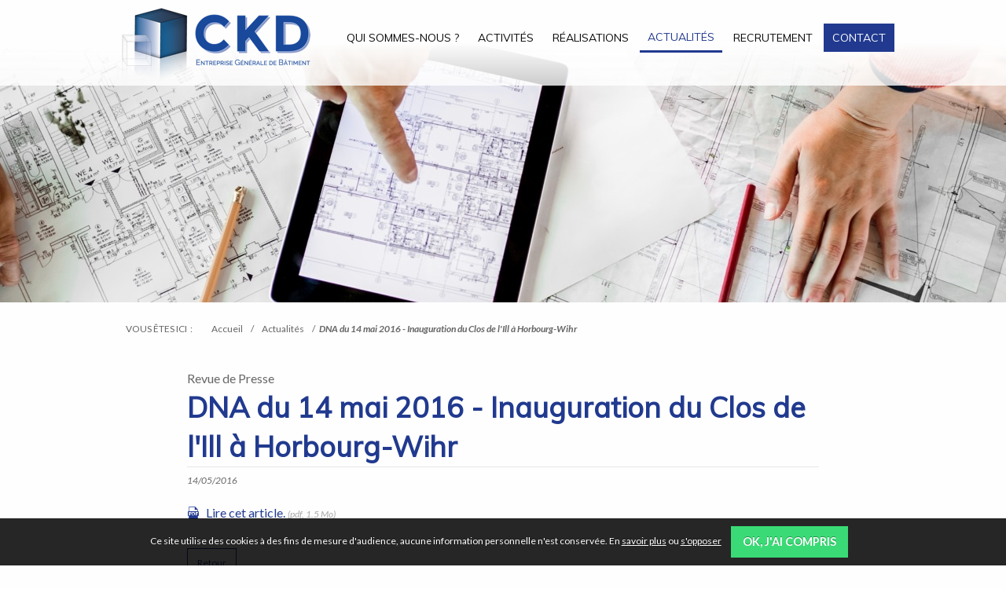

--- FILE ---
content_type: text/html; charset=utf-8
request_url: https://www.ckd-eg.com/news/42/23/DNA-du-14-mai-2016-Inauguration-du-Clos-de-lIll-%C3%A0-Horbourg-Wihr.html
body_size: 5478
content:







<!doctype html><!--[if IE 8]>         <html lang='fr' dir='ltr' class='lt-ie9'> <![endif]--><!--[if gt IE 8]><!--><html lang='fr' dir='ltr'> <!--<![endif]--><head><meta charset='UTF-8' />
<base href="https://www.ckd-eg.com/" />
 <meta http-equiv='cleartype' content='on' /><meta name='viewport' content='initial-scale=1' /><link rel="canonical" href="http://www.ckd-eg.com/news/42/23/DNA-du-14-mai-2016-Inauguration-du-Clos-de-lIll-%C3%A0-Horbourg-Wihr.html"/>
<meta name="copyright" content="2016"/>
<title>DNA du 14 mai 2016 - Inauguration du Clos de l&#039;Ill à Horbourg-Wihr | Revue de presse</title>
<meta name="title" content="DNA du 14 mai 2016 - Inauguration du Clos de l&#039;Ill à Horbourg-Wihr | Revue de presse"/>
<meta name="description" content="Lire cet article."/>
<meta name="robots" content="index,follow"/>
<meta name="twitter:card" content="summary"/>
<meta name="twitter:uri" content="http://www.ckd-eg.com/news/42/23/DNA-du-14-mai-2016-Inauguration-du-Clos-de-lIll-%C3%A0-Horbourg-Wihr.html"/>
<meta name="tweetmeme-title" content="DNA du 14 mai 2016 - Inauguration du Clos de l&#039;Ill à Horbourg-Wihr | Revue de presse"/>
<meta property="og:title" content="DNA du 14 mai 2016 - Inauguration du Clos de l&#039;Ill à Horbourg-Wihr | Revue de presse"/>
<meta property="og:type" content="website"/>
<meta property="og:url" content="http://www.ckd-eg.com/news/42/23/DNA-du-14-mai-2016-Inauguration-du-Clos-de-lIll-%C3%A0-Horbourg-Wihr.html"/>
<meta property="og:image" content="https://www.ckd-eg.com/img/logo-facebook.png"/>
<meta rel="image_src" href="https://www.ckd-eg.com/img/logo-facebook.png"/>
<meta property="og:site_name" content="CKD&#45;EG"/>
<meta property="og:description" content="Lire cet article."/>
<!--[if IE]><link rel="shortcut icon" type="image/x-icon" href="https://www.ckd-eg.com/favicon.ico" /><![endif]--><link rel='icon' href='https://www.ckd-eg.com/favicon.png' type='image/png' /><link rel="stylesheet" href="https://www.ckd-eg.com/css/styles.css"><script src="https://www.ckd-eg.com/js/vendor/jquery.min.js"></script><link rel="stylesheet" type="text/css" href="https://www.ckd-eg.com/tmp/cache/stylesheet_combined_c6e226d608bf2abf0dc3005e46f6b4eb.css" media="all" />
 <link rel="start" title="CKD, Entreprise Générale de Bâtiment" href="https://www.ckd-eg.com/" /> <link rel="prev" title="Actualités" href="https://www.ckd-eg.com/actualites/revue-presse.html" /><link rel="next" title="Evénements" href="https://www.ckd-eg.com/actualites/evenements.html" /></head><body id='boxed' class="container page-wrapper page-revue-presse page-23 "><!--[if lt IE 9]><p class="chromeframe">Le navigateur que vous utilisez actuellement est <strong>périmé</strong>. Il possède des <strong>failles de sécurité</strong> et pourrait <strong>ne pas afficher certaines fonctionnalités de ce site internet</strong>.<br /> <a href="http://browsehappy.com/" target="_blank">Découvrez comment mettre à jour votre navigateur</a> pour améliorer votre navigation.</p><![endif]--><!-- accessibility links, jump to nav or content --><ul class="visuallyhidden show-for-sr"><li><a href="https://www.ckd-eg.com/actualites/revue-presse.html#header-nav" title="Aller directement à la navigation" accesskey="n">Aller directement à la navigation</a></li><li><a href="https://www.ckd-eg.com/actualites/revue-presse.html#main" title="Aller directement au contenu" accesskey="s">Aller directement au contenu</a></li></ul><!-- accessibility //--><!-- .top (top section of page containing logo, navigation search...) --><header class="header"><div class="row"><div class="small-12 large-3 columns" id="logo"><a href="https://www.ckd-eg.com" class="logo"><span class="show-for-sr">CKD&#45;EG</span></a><div class="title-bar" data-responsive-toggle="header-nav" data-hide-for="large"><button class="menu-icon dark" type="button" data-toggle></button></div></div><div class="small-12 large-9 columns" id="nav-menu"><div class="top-bar" id="header-nav"><div class="top-bar-left"><ul id="main-menu" data-responsive-menu="accordion large-dropdown"  class="menu"><li class='parent has-dropdown' aria-haspopup='true'><a class='cf' href='https://www.ckd-eg.com/qui-sommes-nous/histoire.html'>Qui sommes-nous ?</a><ul><li><a class='cf' href='https://www.ckd-eg.com/qui-sommes-nous/histoire.html'>Notre histoire</a></li><li><a class='cf' href='https://www.ckd-eg.com/qui-sommes-nous/atouts.html'>Nos atouts</a></li><li><a class='cf' href='https://www.ckd-eg.com/qui-sommes-nous/valeurs.html'>Nos valeurs</a></li><li><a class='cf' href='https://www.ckd-eg.com/qui-sommes-nous/implantations.html'>Nos implantations</a></li><li><a class='cf' href='https://www.ckd-eg.com/qui-sommes-nous/groupe.html'>Notre groupe</a></li></ul></li><li class='parent has-dropdown' aria-haspopup='true'><a class='cf' href='https://www.ckd-eg.com/activites/entreprise-generale.html'>Activités</a><ul><li><a class='cf' href='https://www.ckd-eg.com/activites/entreprise-generale.html'>Entreprise générale</a></li><li><a class='cf' href='https://www.ckd-eg.com/activites/conception-realisation.html'>Conception - Réalisation</a></li><li><a class='cf' href='https://www.ckd-eg.com/activites/construire-autrement.html'>Construire autrement</a></li></ul></li><li class='parent has-dropdown' aria-haspopup='true'><a class='cf' href='https://www.ckd-eg.com/realisations/toutes-nos-realisations.html'>Réalisations</a><ul><li><a class='cf' href='https://www.ckd-eg.com/realisations/toutes-nos-realisations.html'>Toutes nos réalisations</a></li><li><a class='cf' href='https://www.ckd-eg.com/realisations/logement.html'>Logement</a></li><li><a class='cf' href='https://www.ckd-eg.com/realisations/tourisme-tertiaire-industrie.html'>Tourisme - Tertiaire - Industrie</a></li><li><a class='cf' href='https://www.ckd-eg.com/realisations/sante.html'>Santé</a></li><li><a class='cf' href='https://www.ckd-eg.com/realisations/temoignages.html'>Témoignages</a></li></ul></li><li class='page_current parent has-dropdown' aria-haspopup='true'><a class='cf current' href='https://www.ckd-eg.com/actualites/revue-presse.html'>Actualités</a><ul><li class='page_current'><a class='cf current' href='https://www.ckd-eg.com/actualites/revue-presse.html'>Revue de presse</a></li><li><a class='cf' href='https://www.ckd-eg.com/actualites/evenements.html'>Evénements</a></li></ul></li><li><a class='cf' href='http://groupelatour.com/carriere_ckd/nos_offres.html' target='_blank'>Recrutement</a></li><li class='parent has-dropdown' aria-haspopup='true'><a class='cf' href='https://www.ckd-eg.com/contact.html'>Contact</a></li></ul> </div></div></div></div></header><!-- .top //--><!-- .content-wrapper (wrapping div for content area) --><main class="main" id="main"><div class="grande-image text-center"><div class="banner" ></div></div><div class="row"><div class="small-12 large-12 columns"><div class='main-breadcrumbs text-left'><div class="breadcrumb" itemscope itemtype="http://schema.org/BreadcrumbList"><span class="starttext">Vous êtes ici &nbsp;:&nbsp;</span><span class="breadcrumb" itemprop="itemListElement" itemscope itemtype="http://schema.org/ListItem"><a itemprop="item" href="https://www.ckd-eg.com/" title="Accueil"><span itemprop="name">Accueil</span></a><meta itemprop="position" content="1" /></span>/<span class="breadcrumb" itemprop="itemListElement" itemscope itemtype="http://schema.org/ListItem"><a itemprop="item" href="https://www.ckd-eg.com/actualites/revue-presse.html" title="Actualités"><span itemprop="name">Actualités</span></a><meta itemprop="position" content="2" /></span>/<span class="breadcrumb current" itemprop="itemListElement" itemscope itemtype="http://schema.org/ListItem">DNA du 14 mai 2016 - Inauguration du Clos de l'Ill à Horbourg-Wihr<meta itemprop="position" content="3" /></span></div> </div></div></div>
    <div class="main-content">
        <div class="row">
            <div class="small-12 large-10 large-centered columns">

                                        <div id="NewsPostDetailCategory"><a href="https://www.ckd-eg.com/actualites/revue-presse.html">Revue de Presse</a></div><h1 id="NewsPostDetailTitle">DNA du 14 mai 2016 - Inauguration du Clos de l&#039;Ill &agrave; Horbourg-Wihr</h1><div id="NewsPostDetailDate">14/05/2016</div><div id="NewsPostDetailContent"><p><a href="uploads/images/RevuePresse/2016-05-14_DNA_premiere%20pierre%20Le%20Clos%20de%20lIll%20Horbourg-Wihr.pdf">Lire cet article.</a></p></div><div id="NewsPostDetailReturnLink" class="small button hollow"><a href="https://www.ckd-eg.com/actualites/revue-presse.html">Retour</a></div> 
            </div>
        </div>

        <div class="block">
            <div class="row">
                <div class="small-12 medium-6 large-6 columns">
                    <!-- block de gauche -->
                    <div class="block2 large-text-left">
                        
                    </div>
                </div>
                <div class="small-12 medium-6 large-6 columns">
                    <!-- block de droite -->
                    <div class="block3 large-text-left">
                        
                    </div>
                </div>
            </div>
        </div>

        <div class="row">
            <div class="small-12 columns">
                <!-- Dernière ligne -->
                <div class="block4">
                     
                </div>
            </div>
        </div>      
    </div>
<div class="main-chiffres-cles  text-center"><div class="item"><div class="row small-up-2 medium-up-3 large-up-4"><div class="columns"><span><i class="icon-plus"></i></span><span class="chiffres">2 053</span><span class="chiffres-details">logements neufs</span></div><div class="columns"><span><i class="icon-plus"></i></span><span class="chiffres">4 883</span><span class="chiffres-details">logements réhabilités</span></div><div class="columns"><span><i class="icon-plus"></i></span><span class="chiffres">722</span><span class="chiffres-details">Lots en EHPAD</span></div><div class="columns"><span><i class="icon-plus"></i></span><span class="chiffres">230</span><span class="chiffres-details">lots en résidences services gérés</span></div><div class="columns"><span><i class="icon-plus"></i></span><span class="chiffres">1</span><span class="chiffres-details">Hôpital </span></div><div class="columns"><span><i class="icon-plus"></i></span><span class="chiffres">6</span><span class="chiffres-details">Crèches, pouponnières et écoles</span></div><div class="columns"><span><i class="icon-plus"></i></span><span class="chiffres">4</span><span class="chiffres-details">Hôtels</span></div><div class="columns"><span><i class="icon-plus"></i></span><span class="chiffres">8</span><span class="chiffres-details">Restaurants</span></div><div class="columns"><span><i class="icon-plus"></i></span><span class="chiffres">23 970 m²</span><span class="chiffres-details">de bureaux </span></div><div class="columns"><span><i class="icon-plus"></i></span><span class="chiffres">53 845 m²</span><span class="chiffres-details">de locaux d'activités </span></div></div></div></div><div class="main-dernieres-reas">
    <section>
        <header class="header-dernieres-reas">
            <div class="row">
                <div class="small-12 large-12 columns">
                    <h2>Nos dernières réalisations</h2>
                    <span><a href="https://www.ckd-eg.com/realisations/toutes-nos-realisations.html" class="moreLinks">Plus de réalisations</a></span>
                </div>
            </div>
        </header>
   
        <div class="row expanded small-up-1 medium-up-3 large-up-4 xlarge-up-5 xxlarge-up-6 owl-carousel" id="carousel-rea">
            				 	<!-- items -->
		<!-- item -->
	<div class="column collapse item">
		
	    <figure class="realisations-item">
	    	
	    		    		<img src="https://www.ckd-eg.com/uploads/_CGSmartImage/img-d6dda6e9eaf6ee2617803fe21eeba11a.jpg" width="400" height="400" alt="integration_2 FINAL-min-2.jpg"/>
	        	        
	        <figcaption>

	        	<div class="content-figcaption">
	        		<a href="https://www.ckd-eg.com/realisation/Projet-de-reconversion-de-lancien-LEP-Altkirch.html" title="En savoir plus sur Projet de reconversion de l'ancien LEP en 20 logements collectifs - Résidence Les Belles Vues">
	        			<div class="text-figcaption">
	        				 <h3>Projet de reconversion de l'ancien LEP en 20 logements collectifs - Résidence Les Belles Vues</h3>
	            			
	            			<p>Logement<i class="icon-plus"></i></p>
	        			</div>
	        		
	            	 </a>  
	        	</div>
	            
	        </figcaption>   
	    	
	    </figure>     
	  
	</div>

	<!-- item //-->
		<!-- item -->
	<div class="column collapse item">
		
	    <figure class="realisations-item">
	    	
	    		    		<img src="https://www.ckd-eg.com/uploads/_CGSmartImage/img-d0a7d166dcba4f29effcdc743021d7fa.png" width="400" height="400" alt="Parlement - Juillet 24.png"/>
	        	        
	        <figcaption>

	        	<div class="content-figcaption">
	        		<a href="https://www.ckd-eg.com/realisation/Parlement-Européen-Bâtiment-Louise-Weiss-Strasbourg.html" title="En savoir plus sur Parlement Européen – Bâtiment Louise Weiss - Transformation et sécurisation du parvis et de l’entrée">
	        			<div class="text-figcaption">
	        				 <h3>Parlement Européen – Bâtiment Louise Weiss - Transformation et sécurisation du parvis et de l’entrée</h3>
	            			
	            			<p>Tourisme - Tertiaire - Industrie<i class="icon-plus"></i></p>
	        			</div>
	        		
	            	 </a>  
	        	</div>
	            
	        </figcaption>   
	    	
	    </figure>     
	  
	</div>

	<!-- item //-->
		<!-- item -->
	<div class="column collapse item">
		
	    <figure class="realisations-item">
	    	
	    		    		<img src="https://www.ckd-eg.com/uploads/_CGSmartImage/img-6f12b61425f328bdfb5e12a28b8d45e9.jpg" width="400" height="400" alt="VUE-ENTREE_002.jpg"/>
	        	        
	        <figcaption>

	        	<div class="content-figcaption">
	        		<a href="https://www.ckd-eg.com/realisation/construction-de-la-residence-valeriane_3/45.html" title="En savoir plus sur Construction de la Résidence Valériane - Galfingue">
	        			<div class="text-figcaption">
	        				 <h3>Construction de la Résidence Valériane - Galfingue</h3>
	            			
	            			<p>Logement<i class="icon-plus"></i></p>
	        			</div>
	        		
	            	 </a>  
	        	</div>
	            
	        </figcaption>   
	    	
	    </figure>     
	  
	</div>

	<!-- item //-->
		<!-- item -->
	<div class="column collapse item">
		
	    <figure class="realisations-item">
	    	
	    		    		<img src="https://www.ckd-eg.com/uploads/_CGSmartImage/img-2416e4f2e9ab192d280f7f6585497608.jpg" width="400" height="400" alt="Design sans titre (5).jpg"/>
	        	        
	        <figcaption>

	        	<div class="content-figcaption">
	        		<a href="https://www.ckd-eg.com/realisation/Construction-de-3-bâtiments-de-logements-commerces-bureaux-et-parkings-Ecoquartier-VAUBAN.html" title="En savoir plus sur Construction d'un ensemble immobilier de 120 logement, 80 chambres de CROUS, un LIDL et une surface de bureau de 500m²">
	        			<div class="text-figcaption">
	        				 <h3>Construction d'un ensemble immobilier de 120 logement, 80 chambres de CROUS, un LIDL et une surface de bureau de 500m²</h3>
	            			
	            			<p>Logement<i class="icon-plus"></i></p>
	        			</div>
	        		
	            	 </a>  
	        	</div>
	            
	        </figcaption>   
	    	
	    </figure>     
	  
	</div>

	<!-- item //-->
		<!-- item -->
	<div class="column collapse item">
		
	    <figure class="realisations-item">
	    	
	    		    		<img src="https://www.ckd-eg.com/uploads/_CGSmartImage/img-de2b132b7ab4c1e115b20aec2e5ca1af.jpg" width="400" height="400" alt="perspective villas 2_page-0001 2.jpg"/>
	        	        
	        <figcaption>

	        	<div class="content-figcaption">
	        		<a href="https://www.ckd-eg.com/realisation/DOMIAL-Kingersheim.html" title="En savoir plus sur Construction de 51 logements sociaux décomposé en 37 maisons et un collectif de 14 logements">
	        			<div class="text-figcaption">
	        				 <h3>Construction de 51 logements sociaux décomposé en 37 maisons et un collectif de 14 logements</h3>
	            			
	            			<p>Logement<i class="icon-plus"></i></p>
	        			</div>
	        		
	            	 </a>  
	        	</div>
	            
	        </figcaption>   
	    	
	    </figure>     
	  
	</div>

	<!-- item //-->
		<!-- item -->
	<div class="column collapse item">
		
	    <figure class="realisations-item">
	    	
	    		    		<img src="https://www.ckd-eg.com/uploads/_CGSmartImage/img-0ab295a169563ad42b094cbb1ed6c275.jpg" width="400" height="400" alt="AA-2.jpg"/>
	        	        
	        <figcaption>

	        	<div class="content-figcaption">
	        		<a href="https://www.ckd-eg.com/realisation/Réhabilitation-thermique-dun-Gymnase-Ville-de-Saint-Louis.html" title="En savoir plus sur Réhabilitation thermique d'un Gymnase  - Ville de Saint-Louis">
	        			<div class="text-figcaption">
	        				 <h3>Réhabilitation thermique d'un Gymnase  - Ville de Saint-Louis</h3>
	            			
	            			<p>Tourisme - Tertiaire - Industrie<i class="icon-plus"></i></p>
	        			</div>
	        		
	            	 </a>  
	        	</div>
	            
	        </figcaption>   
	    	
	    </figure>     
	  
	</div>

	<!-- item //-->
		<!-- item -->
	<div class="column collapse item">
		
	    <figure class="realisations-item">
	    	
	    		    		<img src="https://www.ckd-eg.com/uploads/_CGSmartImage/img-09e56684fee084bd4cf038856521b7f3.jpg" width="400" height="400" alt="final volet paysager A3_page-0006.jpg"/>
	        	        
	        <figcaption>

	        	<div class="content-figcaption">
	        		<a href="https://www.ckd-eg.com/realisation/Construction-dun-batiment-de-14-logements-Bartenheim.html" title="En savoir plus sur Construction d'un bâtiment de 13 logements et d'une maison - Bartenheim">
	        			<div class="text-figcaption">
	        				 <h3>Construction d'un bâtiment de 13 logements et d'une maison - Bartenheim</h3>
	            			
	            			<p>Logement<i class="icon-plus"></i></p>
	        			</div>
	        		
	            	 </a>  
	        	</div>
	            
	        </figcaption>   
	    	
	    </figure>     
	  
	</div>

	<!-- item //-->
		<!-- item -->
	<div class="column collapse item">
		
	    <figure class="realisations-item">
	    	
	    		    		<img src="https://www.ckd-eg.com/uploads/_CGSmartImage/img-5f1f445899237e6c5514edca42a38b7d.png" width="400" height="400" alt="Ostwald.png"/>
	        	        
	        <figcaption>

	        	<div class="content-figcaption">
	        		<a href="https://www.ckd-eg.com/realisation/Construction-dun-Groupe-scolaire-E3C2-à-Ostwald.html" title="En savoir plus sur Construction d’un Groupe scolaire E3C2 à Ostwald">
	        			<div class="text-figcaption">
	        				 <h3>Construction d’un Groupe scolaire E3C2 à Ostwald</h3>
	            			
	            			<p>Santé<i class="icon-plus"></i></p>
	        			</div>
	        		
	            	 </a>  
	        	</div>
	            
	        </figcaption>   
	    	
	    </figure>     
	  
	</div>

	<!-- item //-->
		<!-- item -->
	<div class="column collapse item">
		
	    <figure class="realisations-item">
	    	
	    		    		<img src="https://www.ckd-eg.com/uploads/_CGSmartImage/img-d8256aabf4a55f2e5a35d7d7fc1f1c9b.jpg" width="400" height="400" alt="HDV_Facade.jpg"/>
	        	        
	        <figcaption>

	        	<div class="content-figcaption">
	        		<a href="https://www.ckd-eg.com/realisation/réhabilitation-lourde-de-lhôtel-des-vosges-strasbourg/45.html" title="En savoir plus sur Réhabilitation lourde de l'hôtel des Vosges - Strasbourg">
	        			<div class="text-figcaption">
	        				 <h3>Réhabilitation lourde de l'hôtel des Vosges - Strasbourg</h3>
	            			
	            			<p>Tourisme - Tertiaire - Industrie<i class="icon-plus"></i></p>
	        			</div>
	        		
	            	 </a>  
	        	</div>
	            
	        </figcaption>   
	    	
	    </figure>     
	  
	</div>

	<!-- item //-->
		<!-- item -->
	<div class="column collapse item">
		
	    <figure class="realisations-item">
	    	
	    		    		<img src="https://www.ckd-eg.com/uploads/_CGSmartImage/img-ce2cad690c664354d4165afd2fe786a3.jpg" width="400" height="400" alt="SaintLouisHabitat.jpg"/>
	        	        
	        <figcaption>

	        	<div class="content-figcaption">
	        		<a href="https://www.ckd-eg.com/realisation/Réhabilitation-thermique-de-311-logements-en-site-occupé-à-Saint-Louis.html" title="En savoir plus sur Réhabilitation thermique de 311 logements en site occupé à Saint-Louis">
	        			<div class="text-figcaption">
	        				 <h3>Réhabilitation thermique de 311 logements en site occupé à Saint-Louis</h3>
	            			
	            			<p>Logement<i class="icon-plus"></i></p>
	        			</div>
	        		
	            	 </a>  
	        	</div>
	            
	        </figcaption>   
	    	
	    </figure>     
	  
	</div>

	<!-- item //-->
		<!-- items //-->

	


        </div>
    </section> 
</div></main><!-- .content-wrapper //--><!-- .footer (footer area) --><footer class='footer' itemscope itemtype="http://schema.org/Organization"><div class="footer-top text-center"><div class='row'><span>Nous contacter : </span><span><i class="icon-phone"></i><a href='tel:0389335757'>03 89 33 57 57</a></span><a href="mailto:accueil@ckd-eg.com" itemprop="email"><i class="icon-mail"></i>accueil@ckd-eg.com</a></div></div><div class="footer-bottom"><div class='row'><div class="small-12 large-3 columns"><a href="index.php" class="footer-logo"><span class="show-for-sr">CKD-EG</span></a><ul class="footer-social"><li><a href="https://www.facebook.com/CKD.ClaudeKesserDeveloppement" target="_blank" class="facebook social-link" title="Suivez CKD-EG sur Facebook (nouvelle fenêtre)"><span class="show-for-sr">Facebook</span></a></li><li><a href="https://www.linkedin.com/company/ckd-entreprise-g%C3%A9n%C3%A9rale-de-b%C3%A2timent" target="_blank" class="linkedin social-link" title="Rejoignez notre équipe CKD-EG sur Linkedin (nouvelle fenêtre)"><span class="show-for-sr">Linkedin</span></a></li></ul></div><div class="small-12 medium-6 large-4 columns"><div class="footer-siege large-text-left"><div itemprop="address" itemscope itemtype="http://schema.org/PostalAddress"><span><b>Siège Social</b></span><br><span>Le Trident - </span><span itemprop="streetAddress">36, rue Paul Cézanne</span><span> - BP 12017</span><br><span itemprop="postalCode">68058 </span><span itemprop="addressLocality">MULHOUSE </span><span>Cedex 02</span><br></div>Tél. <span itemprop="telephone"><a href='tel:0389335757'>03 89 33 57 57</a></span><br>Fax <span itemprop="faxNumber">03 89 32 04 62</span><br></div></div><div class="small-12 medium-6 large-3 columns"><div class="footer-agence large-text-left"><span><b>Agence</b></span><br><span>8, rue Sainte Marguerite</span><br><span>67000 </span><span>STRASBOURG</span><br>Tél. <span><a href='tel:0389352921'>03 88 35 29 21</a></span><br>Fax <span>03 90 22 25 87 </span><br></div></div><div class="small-12 large-2 columns"><div class="footer-menu show-for-large large-text-right"><ul id='footer-menu' class="cf"><li class='parent'><a href='https://www.ckd-eg.com/qui-sommes-nous/histoire.html'>Qui sommes-nous ?</a></li><li class='parent'><a href='https://www.ckd-eg.com/activites/entreprise-generale.html'>Activités</a></li><li class='parent'><a href='https://www.ckd-eg.com/realisations/toutes-nos-realisations.html'>Réalisations</a></li><li class='current parent'><a class='current' href='https://www.ckd-eg.com/actualites/revue-presse.html'>Actualités</a></li><li><a href='http://groupelatour.com/carriere_ckd/nos_offres.html'>Recrutement</a></li><li class='parent'><a href='https://www.ckd-eg.com/contact.html'>Contact</a></li></ul></div></div></div><div class="row"><div class="small-12 medium-6 columns"><div class="footer-lien large-text-left"><ul><li><a href="mentions-legales.html">Mentions légales</a></li><li><a href="plan-du-site.html">Plan du site</a></li></ul></div></div><div class="small-12 medium-6 columns"><div class="box-signature-rainbow"><a href="http://www.rainbow-studio.net/" target="_blank" title="Rainbow | Agence de création de sites Internet à Mulhouse" id="rainbow">Rainbow | express your web</a></div></div></div></div></footer><!-- #wrapper //--><script src="https://www.ckd-eg.com/js/general.min.js"></script><!--[if lte IE 9]><script src="https://www.ckd-eg.com/js/vendor/jquery.placeholder.min.js"></script><script>$('input, textarea').placeholder();</script><![endif]-->
            <script>
            $(document).ready(function () {
                $.cookieCuttr({
                    cookieDomain: "ckd-eg.com",
                    cookiePolicyLink: 'https://www.ckd-eg.com/mentions-legales.html',
                });
            });
            if (jQuery.cookie('cc_cookie_decline') == "cc_cookie_decline") {
                // do nothing
            } else {
                var _gaq = _gaq || [];
                _gaq.push(['_setAccount', 'UA-73193135-2']);
                _gaq.push(['_trackPageview']);

                (function() {
                    var ga = document.createElement('script'); ga.type = 'text/javascript'; ga.async = true;
                    ga.src = ('https:' == document.location.protocol ? 'https://ssl' : 'http://www') + '.google-analytics.com/ga.js';
                    var s = document. getElementsByTagName('script')[0]; s.parentNode.insertBefore(ga, s);
                })();
            }
            </script>
            </body></html>

--- FILE ---
content_type: text/css; charset=utf-8
request_url: https://www.ckd-eg.com/css/styles.css
body_size: 17530
content:
@charset "UTF-8";@import url(https://fonts.googleapis.com/css?family=Muli|Lato:400,400italic,700,700italic);
/*! normalize.css v3.0.3 | MIT License | github.com/necolas/normalize.css */html{font-family:sans-serif;-ms-text-size-adjust:100%;-webkit-text-size-adjust:100%}body{margin:0}article,aside,details,figcaption,figure,footer,header,hgroup,main,menu,nav,section,summary{display:block}audio,canvas,progress,video{display:inline-block;vertical-align:baseline}audio:not([controls]){display:none;height:0}[hidden],template{display:none}a{background-color:transparent}a:active,a:hover{outline:0}abbr[title]{border-bottom:1px dotted}b,strong{font-weight:700}dfn{font-style:italic}h1{font-size:2em;margin:.67em 0}mark{background:#ff0;color:#000}small{font-size:80%}sub,sup{font-size:75%;line-height:0;position:relative;vertical-align:baseline}sup{top:-.5em}sub{bottom:-.25em}img{border:0}svg:not(:root){overflow:hidden}figure{margin:1em 40px}hr{box-sizing:content-box;height:0}pre{overflow:auto}code,kbd,pre,samp{font-family:monospace;font-size:1em}button,input,optgroup,select,textarea{color:inherit;font:inherit;margin:0}button{overflow:visible}button,select{text-transform:none}button,html input[type=button],input[type=reset],input[type=submit]{-webkit-appearance:button;cursor:pointer}button[disabled],html input[disabled]{cursor:not-allowed}button::-moz-focus-inner,input::-moz-focus-inner{border:0;padding:0}input{line-height:normal}input[type=checkbox],input[type=radio]{box-sizing:border-box;padding:0}input[type=number]::-webkit-inner-spin-button,input[type=number]::-webkit-outer-spin-button{height:auto}input[type=search]{-webkit-appearance:textfield;box-sizing:content-box}input[type=search]::-webkit-search-cancel-button,input[type=search]::-webkit-search-decoration{-webkit-appearance:none}legend{border:0;padding:0}textarea{overflow:auto}optgroup{font-weight:700}table{border-collapse:collapse;border-spacing:0}td,th{padding:0}.foundation-mq{font-family:"small=0em&medium=40em&large=64em&xlarge=75em&xxlarge=90em"}html{font-size:100%;box-sizing:border-box}*,:after,:before{box-sizing:inherit}body{padding:0;margin:0;font-family:Lato,Arial,sans-serif;font-weight:400;line-height:1.5;color:#666;background:#fefefe;-webkit-font-smoothing:antialiased;-moz-osx-font-smoothing:grayscale}img{max-width:100%;height:auto;-ms-interpolation-mode:bicubic;display:inline-block;vertical-align:middle}textarea{height:auto;min-height:50px;border-radius:0}select{width:100%;border-radius:0}#map_canvas embed,#map_canvas img,#map_canvas object,.map_canvas embed,.map_canvas img,.map_canvas object,.mqa-display embed,.mqa-display img,.mqa-display object{max-width:none!important}button{-webkit-appearance:none;-moz-appearance:none;background:transparent;padding:0;border:0;border-radius:0;line-height:1}[data-whatinput=mouse] button{outline:0}.is-visible{display:block!important}.is-hidden{display:none!important}.row{max-width:62.5rem;margin-left:auto;margin-right:auto}.row:after,.row:before{content:' ';display:table}.row:after{clear:both}.row.collapse>.column,.row.collapse>.columns{padding-left:0;padding-right:0}.row .row{margin-left:-.625rem;margin-right:-.625rem;max-width:none}@media screen and (min-width:40em){.row .row{margin-left:-.9375rem;margin-right:-.9375rem}}.row .row.collapse{margin-left:0;margin-right:0}.row.expanded{max-width:none}.row.expanded .row{margin-left:auto;margin-right:auto}.column,.columns{width:100%;float:left;padding-left:.625rem;padding-right:.625rem}@media screen and (min-width:40em){.column,.columns{padding-left:.9375rem;padding-right:.9375rem}}.column:last-child:not(:first-child),.columns:last-child:not(:first-child){float:right}.column.end:last-child:last-child,.end.columns:last-child:last-child{float:left}.column.row.row,.row.row.columns{float:none}.row .column.row.row,.row .row.row.columns{padding-left:0;padding-right:0;margin-left:0;margin-right:0}.small-1{width:8.33333%}.small-push-1{position:relative;left:8.33333%}.small-pull-1{position:relative;left:-8.33333%}.small-offset-0{margin-left:0}.small-2{width:16.66667%}.small-push-2{position:relative;left:16.66667%}.small-pull-2{position:relative;left:-16.66667%}.small-offset-1{margin-left:8.33333%}.small-3{width:25%}.small-push-3{position:relative;left:25%}.small-pull-3{position:relative;left:-25%}.small-offset-2{margin-left:16.66667%}.small-4{width:33.33333%}.small-push-4{position:relative;left:33.33333%}.small-pull-4{position:relative;left:-33.33333%}.small-offset-3{margin-left:25%}.small-5{width:41.66667%}.small-push-5{position:relative;left:41.66667%}.small-pull-5{position:relative;left:-41.66667%}.small-offset-4{margin-left:33.33333%}.small-6{width:50%}.small-push-6{position:relative;left:50%}.small-pull-6{position:relative;left:-50%}.small-offset-5{margin-left:41.66667%}.small-7{width:58.33333%}.small-push-7{position:relative;left:58.33333%}.small-pull-7{position:relative;left:-58.33333%}.small-offset-6{margin-left:50%}.small-8{width:66.66667%}.small-push-8{position:relative;left:66.66667%}.small-pull-8{position:relative;left:-66.66667%}.small-offset-7{margin-left:58.33333%}.small-9{width:75%}.small-push-9{position:relative;left:75%}.small-pull-9{position:relative;left:-75%}.small-offset-8{margin-left:66.66667%}.small-10{width:83.33333%}.small-push-10{position:relative;left:83.33333%}.small-pull-10{position:relative;left:-83.33333%}.small-offset-9{margin-left:75%}.small-11{width:91.66667%}.small-push-11{position:relative;left:91.66667%}.small-pull-11{position:relative;left:-91.66667%}.small-offset-10{margin-left:83.33333%}.small-12{width:100%}.small-offset-11{margin-left:91.66667%}.small-up-1>.column,.small-up-1>.columns{width:100%;float:left}.small-up-1>.column:nth-of-type(1n),.small-up-1>.columns:nth-of-type(1n){clear:none}.small-up-1>.column:nth-of-type(1n+1),.small-up-1>.columns:nth-of-type(1n+1){clear:both}.small-up-1>.column:last-child,.small-up-1>.columns:last-child{float:left}.small-up-2>.column,.small-up-2>.columns{width:50%;float:left}.small-up-2>.column:nth-of-type(1n),.small-up-2>.columns:nth-of-type(1n){clear:none}.small-up-2>.column:nth-of-type(2n+1),.small-up-2>.columns:nth-of-type(2n+1){clear:both}.small-up-2>.column:last-child,.small-up-2>.columns:last-child{float:left}.small-up-3>.column,.small-up-3>.columns{width:33.33333%;float:left}.small-up-3>.column:nth-of-type(1n),.small-up-3>.columns:nth-of-type(1n){clear:none}.small-up-3>.column:nth-of-type(3n+1),.small-up-3>.columns:nth-of-type(3n+1){clear:both}.small-up-3>.column:last-child,.small-up-3>.columns:last-child{float:left}.small-up-4>.column,.small-up-4>.columns{width:25%;float:left}.small-up-4>.column:nth-of-type(1n),.small-up-4>.columns:nth-of-type(1n){clear:none}.small-up-4>.column:nth-of-type(4n+1),.small-up-4>.columns:nth-of-type(4n+1){clear:both}.small-up-4>.column:last-child,.small-up-4>.columns:last-child{float:left}.small-up-5>.column,.small-up-5>.columns{width:20%;float:left}.small-up-5>.column:nth-of-type(1n),.small-up-5>.columns:nth-of-type(1n){clear:none}.small-up-5>.column:nth-of-type(5n+1),.small-up-5>.columns:nth-of-type(5n+1){clear:both}.small-up-5>.column:last-child,.small-up-5>.columns:last-child{float:left}.small-up-6>.column,.small-up-6>.columns{width:16.66667%;float:left}.small-up-6>.column:nth-of-type(1n),.small-up-6>.columns:nth-of-type(1n){clear:none}.small-up-6>.column:nth-of-type(6n+1),.small-up-6>.columns:nth-of-type(6n+1){clear:both}.small-up-6>.column:last-child,.small-up-6>.columns:last-child{float:left}.small-up-7>.column,.small-up-7>.columns{width:14.28571%;float:left}.small-up-7>.column:nth-of-type(1n),.small-up-7>.columns:nth-of-type(1n){clear:none}.small-up-7>.column:nth-of-type(7n+1),.small-up-7>.columns:nth-of-type(7n+1){clear:both}.small-up-7>.column:last-child,.small-up-7>.columns:last-child{float:left}.small-up-8>.column,.small-up-8>.columns{width:12.5%;float:left}.small-up-8>.column:nth-of-type(1n),.small-up-8>.columns:nth-of-type(1n){clear:none}.small-up-8>.column:nth-of-type(8n+1),.small-up-8>.columns:nth-of-type(8n+1){clear:both}.small-up-8>.column:last-child,.small-up-8>.columns:last-child{float:left}.small-collapse>.column,.small-collapse>.columns{padding-left:0;padding-right:0}.small-collapse .row{margin-left:0;margin-right:0}.small-uncollapse>.column,.small-uncollapse>.columns{padding-left:.625rem;padding-right:.625rem}.small-centered{float:none;margin-left:auto;margin-right:auto}.small-pull-0,.small-push-0,.small-uncentered{position:static;margin-left:0;margin-right:0;float:left}@media screen and (min-width:40em){.medium-1{width:8.33333%}.medium-push-1{position:relative;left:8.33333%}.medium-pull-1{position:relative;left:-8.33333%}.medium-offset-0{margin-left:0}.medium-2{width:16.66667%}.medium-push-2{position:relative;left:16.66667%}.medium-pull-2{position:relative;left:-16.66667%}.medium-offset-1{margin-left:8.33333%}.medium-3{width:25%}.medium-push-3{position:relative;left:25%}.medium-pull-3{position:relative;left:-25%}.medium-offset-2{margin-left:16.66667%}.medium-4{width:33.33333%}.medium-push-4{position:relative;left:33.33333%}.medium-pull-4{position:relative;left:-33.33333%}.medium-offset-3{margin-left:25%}.medium-5{width:41.66667%}.medium-push-5{position:relative;left:41.66667%}.medium-pull-5{position:relative;left:-41.66667%}.medium-offset-4{margin-left:33.33333%}.medium-6{width:50%}.medium-push-6{position:relative;left:50%}.medium-pull-6{position:relative;left:-50%}.medium-offset-5{margin-left:41.66667%}.medium-7{width:58.33333%}.medium-push-7{position:relative;left:58.33333%}.medium-pull-7{position:relative;left:-58.33333%}.medium-offset-6{margin-left:50%}.medium-8{width:66.66667%}.medium-push-8{position:relative;left:66.66667%}.medium-pull-8{position:relative;left:-66.66667%}.medium-offset-7{margin-left:58.33333%}.medium-9{width:75%}.medium-push-9{position:relative;left:75%}.medium-pull-9{position:relative;left:-75%}.medium-offset-8{margin-left:66.66667%}.medium-10{width:83.33333%}.medium-push-10{position:relative;left:83.33333%}.medium-pull-10{position:relative;left:-83.33333%}.medium-offset-9{margin-left:75%}.medium-11{width:91.66667%}.medium-push-11{position:relative;left:91.66667%}.medium-pull-11{position:relative;left:-91.66667%}.medium-offset-10{margin-left:83.33333%}.medium-12{width:100%}.medium-offset-11{margin-left:91.66667%}.medium-up-1>.column,.medium-up-1>.columns{width:100%;float:left}.medium-up-1>.column:nth-of-type(1n),.medium-up-1>.columns:nth-of-type(1n){clear:none}.medium-up-1>.column:nth-of-type(1n+1),.medium-up-1>.columns:nth-of-type(1n+1){clear:both}.medium-up-1>.column:last-child,.medium-up-1>.columns:last-child{float:left}.medium-up-2>.column,.medium-up-2>.columns{width:50%;float:left}.medium-up-2>.column:nth-of-type(1n),.medium-up-2>.columns:nth-of-type(1n){clear:none}.medium-up-2>.column:nth-of-type(2n+1),.medium-up-2>.columns:nth-of-type(2n+1){clear:both}.medium-up-2>.column:last-child,.medium-up-2>.columns:last-child{float:left}.medium-up-3>.column,.medium-up-3>.columns{width:33.33333%;float:left}.medium-up-3>.column:nth-of-type(1n),.medium-up-3>.columns:nth-of-type(1n){clear:none}.medium-up-3>.column:nth-of-type(3n+1),.medium-up-3>.columns:nth-of-type(3n+1){clear:both}.medium-up-3>.column:last-child,.medium-up-3>.columns:last-child{float:left}.medium-up-4>.column,.medium-up-4>.columns{width:25%;float:left}.medium-up-4>.column:nth-of-type(1n),.medium-up-4>.columns:nth-of-type(1n){clear:none}.medium-up-4>.column:nth-of-type(4n+1),.medium-up-4>.columns:nth-of-type(4n+1){clear:both}.medium-up-4>.column:last-child,.medium-up-4>.columns:last-child{float:left}.medium-up-5>.column,.medium-up-5>.columns{width:20%;float:left}.medium-up-5>.column:nth-of-type(1n),.medium-up-5>.columns:nth-of-type(1n){clear:none}.medium-up-5>.column:nth-of-type(5n+1),.medium-up-5>.columns:nth-of-type(5n+1){clear:both}.medium-up-5>.column:last-child,.medium-up-5>.columns:last-child{float:left}.medium-up-6>.column,.medium-up-6>.columns{width:16.66667%;float:left}.medium-up-6>.column:nth-of-type(1n),.medium-up-6>.columns:nth-of-type(1n){clear:none}.medium-up-6>.column:nth-of-type(6n+1),.medium-up-6>.columns:nth-of-type(6n+1){clear:both}.medium-up-6>.column:last-child,.medium-up-6>.columns:last-child{float:left}.medium-up-7>.column,.medium-up-7>.columns{width:14.28571%;float:left}.medium-up-7>.column:nth-of-type(1n),.medium-up-7>.columns:nth-of-type(1n){clear:none}.medium-up-7>.column:nth-of-type(7n+1),.medium-up-7>.columns:nth-of-type(7n+1){clear:both}.medium-up-7>.column:last-child,.medium-up-7>.columns:last-child{float:left}.medium-up-8>.column,.medium-up-8>.columns{width:12.5%;float:left}.medium-up-8>.column:nth-of-type(1n),.medium-up-8>.columns:nth-of-type(1n){clear:none}.medium-up-8>.column:nth-of-type(8n+1),.medium-up-8>.columns:nth-of-type(8n+1){clear:both}.medium-up-8>.column:last-child,.medium-up-8>.columns:last-child{float:left}.medium-collapse>.column,.medium-collapse>.columns{padding-left:0;padding-right:0}.medium-collapse .row{margin-left:0;margin-right:0}.medium-uncollapse>.column,.medium-uncollapse>.columns{padding-left:.9375rem;padding-right:.9375rem}.medium-centered{float:none;margin-left:auto;margin-right:auto}.medium-pull-0,.medium-push-0,.medium-uncentered{position:static;margin-left:0;margin-right:0;float:left}}@media screen and (min-width:64em){.large-1{width:8.33333%}.large-push-1{position:relative;left:8.33333%}.large-pull-1{position:relative;left:-8.33333%}.large-offset-0{margin-left:0}.large-2{width:16.66667%}.large-push-2{position:relative;left:16.66667%}.large-pull-2{position:relative;left:-16.66667%}.large-offset-1{margin-left:8.33333%}.large-3{width:25%}.large-push-3{position:relative;left:25%}.large-pull-3{position:relative;left:-25%}.large-offset-2{margin-left:16.66667%}.large-4{width:33.33333%}.large-push-4{position:relative;left:33.33333%}.large-pull-4{position:relative;left:-33.33333%}.large-offset-3{margin-left:25%}.large-5{width:41.66667%}.large-push-5{position:relative;left:41.66667%}.large-pull-5{position:relative;left:-41.66667%}.large-offset-4{margin-left:33.33333%}.large-6{width:50%}.large-push-6{position:relative;left:50%}.large-pull-6{position:relative;left:-50%}.large-offset-5{margin-left:41.66667%}.large-7{width:58.33333%}.large-push-7{position:relative;left:58.33333%}.large-pull-7{position:relative;left:-58.33333%}.large-offset-6{margin-left:50%}.large-8{width:66.66667%}.large-push-8{position:relative;left:66.66667%}.large-pull-8{position:relative;left:-66.66667%}.large-offset-7{margin-left:58.33333%}.large-9{width:75%}.large-push-9{position:relative;left:75%}.large-pull-9{position:relative;left:-75%}.large-offset-8{margin-left:66.66667%}.large-10{width:83.33333%}.large-push-10{position:relative;left:83.33333%}.large-pull-10{position:relative;left:-83.33333%}.large-offset-9{margin-left:75%}.large-11{width:91.66667%}.large-push-11{position:relative;left:91.66667%}.large-pull-11{position:relative;left:-91.66667%}.large-offset-10{margin-left:83.33333%}.large-12{width:100%}.large-offset-11{margin-left:91.66667%}.large-up-1>.column,.large-up-1>.columns{width:100%;float:left}.large-up-1>.column:nth-of-type(1n),.large-up-1>.columns:nth-of-type(1n){clear:none}.large-up-1>.column:nth-of-type(1n+1),.large-up-1>.columns:nth-of-type(1n+1){clear:both}.large-up-1>.column:last-child,.large-up-1>.columns:last-child{float:left}.large-up-2>.column,.large-up-2>.columns{width:50%;float:left}.large-up-2>.column:nth-of-type(1n),.large-up-2>.columns:nth-of-type(1n){clear:none}.large-up-2>.column:nth-of-type(2n+1),.large-up-2>.columns:nth-of-type(2n+1){clear:both}.large-up-2>.column:last-child,.large-up-2>.columns:last-child{float:left}.large-up-3>.column,.large-up-3>.columns{width:33.33333%;float:left}.large-up-3>.column:nth-of-type(1n),.large-up-3>.columns:nth-of-type(1n){clear:none}.large-up-3>.column:nth-of-type(3n+1),.large-up-3>.columns:nth-of-type(3n+1){clear:both}.large-up-3>.column:last-child,.large-up-3>.columns:last-child{float:left}.large-up-4>.column,.large-up-4>.columns{width:25%;float:left}.large-up-4>.column:nth-of-type(1n),.large-up-4>.columns:nth-of-type(1n){clear:none}.large-up-4>.column:nth-of-type(4n+1),.large-up-4>.columns:nth-of-type(4n+1){clear:both}.large-up-4>.column:last-child,.large-up-4>.columns:last-child{float:left}.large-up-5>.column,.large-up-5>.columns{width:20%;float:left}.large-up-5>.column:nth-of-type(1n),.large-up-5>.columns:nth-of-type(1n){clear:none}.large-up-5>.column:nth-of-type(5n+1),.large-up-5>.columns:nth-of-type(5n+1){clear:both}.large-up-5>.column:last-child,.large-up-5>.columns:last-child{float:left}.large-up-6>.column,.large-up-6>.columns{width:16.66667%;float:left}.large-up-6>.column:nth-of-type(1n),.large-up-6>.columns:nth-of-type(1n){clear:none}.large-up-6>.column:nth-of-type(6n+1),.large-up-6>.columns:nth-of-type(6n+1){clear:both}.large-up-6>.column:last-child,.large-up-6>.columns:last-child{float:left}.large-up-7>.column,.large-up-7>.columns{width:14.28571%;float:left}.large-up-7>.column:nth-of-type(1n),.large-up-7>.columns:nth-of-type(1n){clear:none}.large-up-7>.column:nth-of-type(7n+1),.large-up-7>.columns:nth-of-type(7n+1){clear:both}.large-up-7>.column:last-child,.large-up-7>.columns:last-child{float:left}.large-up-8>.column,.large-up-8>.columns{width:12.5%;float:left}.large-up-8>.column:nth-of-type(1n),.large-up-8>.columns:nth-of-type(1n){clear:none}.large-up-8>.column:nth-of-type(8n+1),.large-up-8>.columns:nth-of-type(8n+1){clear:both}.large-up-8>.column:last-child,.large-up-8>.columns:last-child{float:left}.large-collapse>.column,.large-collapse>.columns{padding-left:0;padding-right:0}.large-collapse .row{margin-left:0;margin-right:0}.large-uncollapse>.column,.large-uncollapse>.columns{padding-left:.9375rem;padding-right:.9375rem}.large-centered{float:none;margin-left:auto;margin-right:auto}.large-pull-0,.large-push-0,.large-uncentered{position:static;margin-left:0;margin-right:0;float:left}}@media screen and (min-width:75em){.xlarge-1{width:8.33333%}.xlarge-push-1{position:relative;left:8.33333%}.xlarge-pull-1{position:relative;left:-8.33333%}.xlarge-offset-0{margin-left:0}.xlarge-2{width:16.66667%}.xlarge-push-2{position:relative;left:16.66667%}.xlarge-pull-2{position:relative;left:-16.66667%}.xlarge-offset-1{margin-left:8.33333%}.xlarge-3{width:25%}.xlarge-push-3{position:relative;left:25%}.xlarge-pull-3{position:relative;left:-25%}.xlarge-offset-2{margin-left:16.66667%}.xlarge-4{width:33.33333%}.xlarge-push-4{position:relative;left:33.33333%}.xlarge-pull-4{position:relative;left:-33.33333%}.xlarge-offset-3{margin-left:25%}.xlarge-5{width:41.66667%}.xlarge-push-5{position:relative;left:41.66667%}.xlarge-pull-5{position:relative;left:-41.66667%}.xlarge-offset-4{margin-left:33.33333%}.xlarge-6{width:50%}.xlarge-push-6{position:relative;left:50%}.xlarge-pull-6{position:relative;left:-50%}.xlarge-offset-5{margin-left:41.66667%}.xlarge-7{width:58.33333%}.xlarge-push-7{position:relative;left:58.33333%}.xlarge-pull-7{position:relative;left:-58.33333%}.xlarge-offset-6{margin-left:50%}.xlarge-8{width:66.66667%}.xlarge-push-8{position:relative;left:66.66667%}.xlarge-pull-8{position:relative;left:-66.66667%}.xlarge-offset-7{margin-left:58.33333%}.xlarge-9{width:75%}.xlarge-push-9{position:relative;left:75%}.xlarge-pull-9{position:relative;left:-75%}.xlarge-offset-8{margin-left:66.66667%}.xlarge-10{width:83.33333%}.xlarge-push-10{position:relative;left:83.33333%}.xlarge-pull-10{position:relative;left:-83.33333%}.xlarge-offset-9{margin-left:75%}.xlarge-11{width:91.66667%}.xlarge-push-11{position:relative;left:91.66667%}.xlarge-pull-11{position:relative;left:-91.66667%}.xlarge-offset-10{margin-left:83.33333%}.xlarge-12{width:100%}.xlarge-offset-11{margin-left:91.66667%}.xlarge-up-1>.column,.xlarge-up-1>.columns{width:100%;float:left}.xlarge-up-1>.column:nth-of-type(1n),.xlarge-up-1>.columns:nth-of-type(1n){clear:none}.xlarge-up-1>.column:nth-of-type(1n+1),.xlarge-up-1>.columns:nth-of-type(1n+1){clear:both}.xlarge-up-1>.column:last-child,.xlarge-up-1>.columns:last-child{float:left}.xlarge-up-2>.column,.xlarge-up-2>.columns{width:50%;float:left}.xlarge-up-2>.column:nth-of-type(1n),.xlarge-up-2>.columns:nth-of-type(1n){clear:none}.xlarge-up-2>.column:nth-of-type(2n+1),.xlarge-up-2>.columns:nth-of-type(2n+1){clear:both}.xlarge-up-2>.column:last-child,.xlarge-up-2>.columns:last-child{float:left}.xlarge-up-3>.column,.xlarge-up-3>.columns{width:33.33333%;float:left}.xlarge-up-3>.column:nth-of-type(1n),.xlarge-up-3>.columns:nth-of-type(1n){clear:none}.xlarge-up-3>.column:nth-of-type(3n+1),.xlarge-up-3>.columns:nth-of-type(3n+1){clear:both}.xlarge-up-3>.column:last-child,.xlarge-up-3>.columns:last-child{float:left}.xlarge-up-4>.column,.xlarge-up-4>.columns{width:25%;float:left}.xlarge-up-4>.column:nth-of-type(1n),.xlarge-up-4>.columns:nth-of-type(1n){clear:none}.xlarge-up-4>.column:nth-of-type(4n+1),.xlarge-up-4>.columns:nth-of-type(4n+1){clear:both}.xlarge-up-4>.column:last-child,.xlarge-up-4>.columns:last-child{float:left}.xlarge-up-5>.column,.xlarge-up-5>.columns{width:20%;float:left}.xlarge-up-5>.column:nth-of-type(1n),.xlarge-up-5>.columns:nth-of-type(1n){clear:none}.xlarge-up-5>.column:nth-of-type(5n+1),.xlarge-up-5>.columns:nth-of-type(5n+1){clear:both}.xlarge-up-5>.column:last-child,.xlarge-up-5>.columns:last-child{float:left}.xlarge-up-6>.column,.xlarge-up-6>.columns{width:16.66667%;float:left}.xlarge-up-6>.column:nth-of-type(1n),.xlarge-up-6>.columns:nth-of-type(1n){clear:none}.xlarge-up-6>.column:nth-of-type(6n+1),.xlarge-up-6>.columns:nth-of-type(6n+1){clear:both}.xlarge-up-6>.column:last-child,.xlarge-up-6>.columns:last-child{float:left}.xlarge-up-7>.column,.xlarge-up-7>.columns{width:14.28571%;float:left}.xlarge-up-7>.column:nth-of-type(1n),.xlarge-up-7>.columns:nth-of-type(1n){clear:none}.xlarge-up-7>.column:nth-of-type(7n+1),.xlarge-up-7>.columns:nth-of-type(7n+1){clear:both}.xlarge-up-7>.column:last-child,.xlarge-up-7>.columns:last-child{float:left}.xlarge-up-8>.column,.xlarge-up-8>.columns{width:12.5%;float:left}.xlarge-up-8>.column:nth-of-type(1n),.xlarge-up-8>.columns:nth-of-type(1n){clear:none}.xlarge-up-8>.column:nth-of-type(8n+1),.xlarge-up-8>.columns:nth-of-type(8n+1){clear:both}.xlarge-up-8>.column:last-child,.xlarge-up-8>.columns:last-child{float:left}.xlarge-collapse>.column,.xlarge-collapse>.columns{padding-left:0;padding-right:0}.xlarge-collapse .row{margin-left:0;margin-right:0}.xlarge-uncollapse>.column,.xlarge-uncollapse>.columns{padding-left:.9375rem;padding-right:.9375rem}.xlarge-centered{float:none;margin-left:auto;margin-right:auto}.xlarge-pull-0,.xlarge-push-0,.xlarge-uncentered{position:static;margin-left:0;margin-right:0;float:left}}@media screen and (min-width:90em){.xxlarge-1{width:8.33333%}.xxlarge-push-1{position:relative;left:8.33333%}.xxlarge-pull-1{position:relative;left:-8.33333%}.xxlarge-offset-0{margin-left:0}.xxlarge-2{width:16.66667%}.xxlarge-push-2{position:relative;left:16.66667%}.xxlarge-pull-2{position:relative;left:-16.66667%}.xxlarge-offset-1{margin-left:8.33333%}.xxlarge-3{width:25%}.xxlarge-push-3{position:relative;left:25%}.xxlarge-pull-3{position:relative;left:-25%}.xxlarge-offset-2{margin-left:16.66667%}.xxlarge-4{width:33.33333%}.xxlarge-push-4{position:relative;left:33.33333%}.xxlarge-pull-4{position:relative;left:-33.33333%}.xxlarge-offset-3{margin-left:25%}.xxlarge-5{width:41.66667%}.xxlarge-push-5{position:relative;left:41.66667%}.xxlarge-pull-5{position:relative;left:-41.66667%}.xxlarge-offset-4{margin-left:33.33333%}.xxlarge-6{width:50%}.xxlarge-push-6{position:relative;left:50%}.xxlarge-pull-6{position:relative;left:-50%}.xxlarge-offset-5{margin-left:41.66667%}.xxlarge-7{width:58.33333%}.xxlarge-push-7{position:relative;left:58.33333%}.xxlarge-pull-7{position:relative;left:-58.33333%}.xxlarge-offset-6{margin-left:50%}.xxlarge-8{width:66.66667%}.xxlarge-push-8{position:relative;left:66.66667%}.xxlarge-pull-8{position:relative;left:-66.66667%}.xxlarge-offset-7{margin-left:58.33333%}.xxlarge-9{width:75%}.xxlarge-push-9{position:relative;left:75%}.xxlarge-pull-9{position:relative;left:-75%}.xxlarge-offset-8{margin-left:66.66667%}.xxlarge-10{width:83.33333%}.xxlarge-push-10{position:relative;left:83.33333%}.xxlarge-pull-10{position:relative;left:-83.33333%}.xxlarge-offset-9{margin-left:75%}.xxlarge-11{width:91.66667%}.xxlarge-push-11{position:relative;left:91.66667%}.xxlarge-pull-11{position:relative;left:-91.66667%}.xxlarge-offset-10{margin-left:83.33333%}.xxlarge-12{width:100%}.xxlarge-offset-11{margin-left:91.66667%}.xxlarge-up-1>.column,.xxlarge-up-1>.columns{width:100%;float:left}.xxlarge-up-1>.column:nth-of-type(1n),.xxlarge-up-1>.columns:nth-of-type(1n){clear:none}.xxlarge-up-1>.column:nth-of-type(1n+1),.xxlarge-up-1>.columns:nth-of-type(1n+1){clear:both}.xxlarge-up-1>.column:last-child,.xxlarge-up-1>.columns:last-child{float:left}.xxlarge-up-2>.column,.xxlarge-up-2>.columns{width:50%;float:left}.xxlarge-up-2>.column:nth-of-type(1n),.xxlarge-up-2>.columns:nth-of-type(1n){clear:none}.xxlarge-up-2>.column:nth-of-type(2n+1),.xxlarge-up-2>.columns:nth-of-type(2n+1){clear:both}.xxlarge-up-2>.column:last-child,.xxlarge-up-2>.columns:last-child{float:left}.xxlarge-up-3>.column,.xxlarge-up-3>.columns{width:33.33333%;float:left}.xxlarge-up-3>.column:nth-of-type(1n),.xxlarge-up-3>.columns:nth-of-type(1n){clear:none}.xxlarge-up-3>.column:nth-of-type(3n+1),.xxlarge-up-3>.columns:nth-of-type(3n+1){clear:both}.xxlarge-up-3>.column:last-child,.xxlarge-up-3>.columns:last-child{float:left}.xxlarge-up-4>.column,.xxlarge-up-4>.columns{width:25%;float:left}.xxlarge-up-4>.column:nth-of-type(1n),.xxlarge-up-4>.columns:nth-of-type(1n){clear:none}.xxlarge-up-4>.column:nth-of-type(4n+1),.xxlarge-up-4>.columns:nth-of-type(4n+1){clear:both}.xxlarge-up-4>.column:last-child,.xxlarge-up-4>.columns:last-child{float:left}.xxlarge-up-5>.column,.xxlarge-up-5>.columns{width:20%;float:left}.xxlarge-up-5>.column:nth-of-type(1n),.xxlarge-up-5>.columns:nth-of-type(1n){clear:none}.xxlarge-up-5>.column:nth-of-type(5n+1),.xxlarge-up-5>.columns:nth-of-type(5n+1){clear:both}.xxlarge-up-5>.column:last-child,.xxlarge-up-5>.columns:last-child{float:left}.xxlarge-up-6>.column,.xxlarge-up-6>.columns{width:16.66667%;float:left}.xxlarge-up-6>.column:nth-of-type(1n),.xxlarge-up-6>.columns:nth-of-type(1n){clear:none}.xxlarge-up-6>.column:nth-of-type(6n+1),.xxlarge-up-6>.columns:nth-of-type(6n+1){clear:both}.xxlarge-up-6>.column:last-child,.xxlarge-up-6>.columns:last-child{float:left}.xxlarge-up-7>.column,.xxlarge-up-7>.columns{width:14.28571%;float:left}.xxlarge-up-7>.column:nth-of-type(1n),.xxlarge-up-7>.columns:nth-of-type(1n){clear:none}.xxlarge-up-7>.column:nth-of-type(7n+1),.xxlarge-up-7>.columns:nth-of-type(7n+1){clear:both}.xxlarge-up-7>.column:last-child,.xxlarge-up-7>.columns:last-child{float:left}.xxlarge-up-8>.column,.xxlarge-up-8>.columns{width:12.5%;float:left}.xxlarge-up-8>.column:nth-of-type(1n),.xxlarge-up-8>.columns:nth-of-type(1n){clear:none}.xxlarge-up-8>.column:nth-of-type(8n+1),.xxlarge-up-8>.columns:nth-of-type(8n+1){clear:both}.xxlarge-up-8>.column:last-child,.xxlarge-up-8>.columns:last-child{float:left}.xxlarge-collapse>.column,.xxlarge-collapse>.columns{padding-left:0;padding-right:0}.xxlarge-collapse .row{margin-left:0;margin-right:0}.xxlarge-uncollapse>.column,.xxlarge-uncollapse>.columns{padding-left:.9375rem;padding-right:.9375rem}.xxlarge-centered{float:none;margin-left:auto;margin-right:auto}.xxlarge-pull-0,.xxlarge-push-0,.xxlarge-uncentered{position:static;margin-left:0;margin-right:0;float:left}}blockquote,dd,div,dl,dt,form,h1,h2,h3,h4,h5,h6,li,ol,p,pre,td,th,ul{margin:0;padding:0}p{font-size:inherit;line-height:1.5;margin-bottom:1rem;text-rendering:optimizeLegibility}em,i{font-style:italic}b,em,i,strong{line-height:inherit}b,strong{font-weight:700}small{font-size:80%;line-height:inherit}h1,h2,h3,h4,h5,h6{font-family:Muli,Arial,sans-serif;font-weight:400;font-style:normal;color:#213a8f;text-rendering:optimizeLegibility;margin-top:0;margin-bottom:.5rem;line-height:1.4}h1 small,h2 small,h3 small,h4 small,h5 small,h6 small{color:#cacaca;line-height:0}h1{font-size:1.5rem}h2{font-size:1.25rem}h3{font-size:1.1875rem}h4{font-size:1.125rem}h5{font-size:1.0625rem}h6{font-size:1rem}@media screen and (min-width:40em){h1{font-size:2.25rem}h2{font-size:1.875rem}h3{font-size:1.4375rem}h4{font-size:1.1875rem}h5{font-size:1.125rem}h6{font-size:1.0625rem}}a{color:#213a8f;text-decoration:none;line-height:inherit;cursor:pointer}a:focus,a:hover{color:#1c327b}a img{border:0}hr{max-width:62.5rem;height:0;border-right:0;border-top:0;border-bottom:1px solid #cacaca;border-left:0;margin:1.25rem auto;clear:both}dl,ol,ul{line-height:1.5;margin-bottom:1rem;list-style-position:outside}li{font-size:inherit}ul{list-style-type:disc}ol,ul{margin-left:1.25rem}ol ol,ol ul,ul ol,ul ul{margin-left:1.25rem;margin-bottom:0}dl{margin-bottom:1rem}dl dt{margin-bottom:.3rem;font-weight:700}blockquote{margin:0 0 1rem;padding:.5625rem 1.25rem 0 1.1875rem;border-left:1px solid #cacaca}blockquote,blockquote p{line-height:1.5;color:#8a8a8a}cite{display:block;font-size:.8125rem;color:#8a8a8a}cite:before{content:'\2014 \0020'}abbr{color:#666;cursor:help;border-bottom:1px dotted #0a0a0a}code{font-weight:400;border:1px solid #cacaca;padding:.125rem .3125rem .0625rem}code,kbd{font-family:Consolas,Liberation Mono,Courier,monospace;color:#0a0a0a;background-color:#e6e6e6}kbd{padding:.125rem .25rem 0;margin:0}.subheader{margin-top:.2rem;margin-bottom:.5rem;font-weight:400;line-height:1.4;color:#8a8a8a}.lead{font-size:125%;line-height:1.6}.stat{font-size:2.5rem;line-height:1}p+.stat{margin-top:-1rem}.no-bullet{margin-left:0;list-style:none}.text-left{text-align:left}.text-right{text-align:right}.text-center{text-align:center}.text-justify{text-align:justify}@media screen and (min-width:40em){.medium-text-left{text-align:left}.medium-text-right{text-align:right}.medium-text-center{text-align:center}.medium-text-justify{text-align:justify}}@media screen and (min-width:64em){.large-text-left{text-align:left}.large-text-right{text-align:right}.large-text-center{text-align:center}.large-text-justify{text-align:justify}}@media screen and (min-width:75em){.xlarge-text-left{text-align:left}.xlarge-text-right{text-align:right}.xlarge-text-center{text-align:center}.xlarge-text-justify{text-align:justify}}@media screen and (min-width:90em){.xxlarge-text-left{text-align:left}.xxlarge-text-right{text-align:right}.xxlarge-text-center{text-align:center}.xxlarge-text-justify{text-align:justify}}.show-for-print{display:none!important}@media print{*{background:transparent!important;color:#000!important;box-shadow:none!important;text-shadow:none!important}.show-for-print{display:block!important}.hide-for-print{display:none!important}table.show-for-print{display:table!important}thead.show-for-print{display:table-header-group!important}tbody.show-for-print{display:table-row-group!important}tr.show-for-print{display:table-row!important}td.show-for-print,th.show-for-print{display:table-cell!important}a,a:visited{text-decoration:underline}a[href]:after{content:" (" attr(href) ")"}.ir a:after,a[href^='#']:after,a[href^='javascript:']:after{content:''}abbr[title]:after{content:" (" attr(title) ")"}blockquote,pre{border:1px solid #8a8a8a;page-break-inside:avoid}thead{display:table-header-group}img,tr{page-break-inside:avoid}img{max-width:100%!important}@page{margin:.5cm}h2,h3,p{orphans:3;widows:3}h2,h3{page-break-after:avoid}}.button{display:inline-block;text-align:center;line-height:1;cursor:pointer;-webkit-appearance:none;transition:background-color .25s ease-out,color .25s ease-out;vertical-align:middle;border:1px solid transparent;border-radius:0;padding:.85em 1em;margin:0 0 1rem;font-size:.9rem;background-color:#213a8f;color:#fefefe}[data-whatinput=mouse] .button{outline:0}.button:focus,.button:hover{background-color:#1c317a;color:#fefefe}.button.tiny{font-size:.6rem}.button.small{font-size:.75rem}.button.large{font-size:1.25rem}.button.expanded{display:block;width:100%;margin-left:0;margin-right:0}.button.primary{background-color:#213a8f;color:#fefefe}.button.primary:focus,.button.primary:hover{background-color:#1a2e72;color:#fefefe}.button.secondary{background-color:#c6bca7;color:#0a0a0a}.button.secondary:focus,.button.secondary:hover{background-color:#a99a7b;color:#0a0a0a}.button.success{background-color:#3adb76;color:#fefefe}.button.success:focus,.button.success:hover{background-color:#22bb5b;color:#fefefe}.button.warning{background-color:#ffae00;color:#fefefe}.button.warning:focus,.button.warning:hover{background-color:#cc8b00;color:#fefefe}.button.alert{background-color:#ec5840;color:#fefefe}.button.alert:focus,.button.alert:hover{background-color:#da3116;color:#fefefe}.button.hollow{border:1px solid #213a8f;color:#213a8f}.button.hollow,.button.hollow:focus,.button.hollow:hover{background-color:transparent}.button.hollow:focus,.button.hollow:hover{border-color:#111d48;color:#111d48}.button.hollow.primary{border:1px solid #213a8f;color:#213a8f}.button.hollow.primary:focus,.button.hollow.primary:hover{border-color:#111d48;color:#111d48}.button.hollow.secondary{border:1px solid #c6bca7;color:#c6bca7}.button.hollow.secondary:focus,.button.hollow.secondary:hover{border-color:#6f6248;color:#6f6248}.button.hollow.success{border:1px solid #3adb76;color:#3adb76}.button.hollow.success:focus,.button.hollow.success:hover{border-color:#157539;color:#157539}.button.hollow.warning{border:1px solid #ffae00;color:#ffae00}.button.hollow.warning:focus,.button.hollow.warning:hover{border-color:#805700;color:#805700}.button.hollow.alert{border:1px solid #ec5840;color:#ec5840}.button.hollow.alert:focus,.button.hollow.alert:hover{border-color:#881f0e;color:#881f0e}.button.disabled,.button[disabled]{opacity:.25;cursor:not-allowed}.button.dropdown:after{content:'';display:block;width:0;height:0;border:.4em inset;border-color:#fefefe transparent transparent;border-top-style:solid;border-bottom-width:0;position:relative;top:.4em;float:right;margin-left:1em;display:inline-block}.button.arrow-only:after{margin-left:0;float:none;top:-.1em}[type=color],[type=date],[type=datetime-local],[type=datetime],[type=email],[type=month],[type=number],[type=password],[type=search],[type=tel],[type=text],[type=time],[type=url],[type=week],textarea{display:block;box-sizing:border-box;width:100%;height:2.4375rem;padding:.5rem;border:1px solid #cacaca;margin:0 0 1rem;font-family:inherit;font-size:1rem;color:#0a0a0a;background-color:#fefefe;box-shadow:inset 0 1px 2px hsla(0,0%,4%,.1);border-radius:0;transition:box-shadow .5s,border-color .25s ease-in-out;-webkit-appearance:none;-moz-appearance:none}[type=color]:focus,[type=date]:focus,[type=datetime-local]:focus,[type=datetime]:focus,[type=email]:focus,[type=month]:focus,[type=number]:focus,[type=password]:focus,[type=search]:focus,[type=tel]:focus,[type=text]:focus,[type=time]:focus,[type=url]:focus,[type=week]:focus,textarea:focus{border:1px solid #8a8a8a;background-color:#fefefe;outline:none;box-shadow:0 0 5px #cacaca;transition:box-shadow .5s,border-color .25s ease-in-out}textarea{max-width:100%}textarea[rows]{height:auto}input::placeholder,textarea::placeholder{color:#cacaca}input:disabled,input[readonly],textarea:disabled,textarea[readonly]{background-color:#e6e6e6;cursor:default}[type=button],[type=submit]{border-radius:0;-webkit-appearance:none;-moz-appearance:none}input[type=search]{box-sizing:border-box}[type=checkbox],[type=file],[type=radio]{margin:0 0 1rem}[type=checkbox]+label,[type=radio]+label{display:inline-block;margin-left:.5rem;margin-right:1rem;margin-bottom:0;vertical-align:baseline}[type=checkbox]+label[for],[type=radio]+label[for]{cursor:pointer}label>[type=checkbox],label>[type=radio]{margin-right:.5rem}[type=file]{width:100%}label{display:block;margin:0;font-size:.875rem;font-weight:400;line-height:1.8;color:#0a0a0a}label.middle{margin:0 0 1rem;padding:.5625rem 0}.help-text{margin-top:-.5rem;font-size:.8125rem;font-style:italic;color:#0a0a0a}.input-group{display:table;width:100%;margin-bottom:1rem}.input-group>:first-child,.input-group>:last-child>*{border-radius:0 0 0 0}.input-group-button,.input-group-field,.input-group-label{margin:0;display:table-cell;vertical-align:middle}.input-group-label{text-align:center;padding:0 1rem;background:#e6e6e6;color:#0a0a0a;border:1px solid #cacaca;white-space:nowrap;width:1%;height:100%}.input-group-label:first-child{border-right:0}.input-group-label:last-child{border-left:0}.input-group-field{border-radius:0;height:2.5rem}.input-group-button{padding-top:0;padding-bottom:0;text-align:center;height:100%;width:1%}.input-group-button a,.input-group-button button,.input-group-button input{margin:0}.input-group .input-group-button{display:table-cell}fieldset{border:0;padding:0;margin:0}legend{margin-bottom:.5rem;max-width:100%}.fieldset{border:1px solid #cacaca;padding:1.25rem;margin:1.125rem 0}.fieldset legend{background:#fefefe;padding:0 .1875rem;margin:0;margin-left:-.1875rem}select{height:2.4375rem;padding:.5rem;border:1px solid #cacaca;margin:0 0 1rem;font-size:1rem;font-family:inherit;line-height:normal;color:#0a0a0a;background-color:#fefefe;border-radius:0;-webkit-appearance:none;-moz-appearance:none;background-image:url('data:image/svg+xml;utf8,<svg xmlns="http://www.w3.org/2000/svg" version="1.1" width="32" height="24" viewBox="0 0 32 24"><polygon points="0,0 32,0 16,24" style="fill: rgb%28138, 138, 138%29"></polygon></svg>');background-size:9px 6px;background-position:100%;background-origin:content-box;background-repeat:no-repeat}@media screen and (min-width:0\0){select{background-image:url("[data-uri]")}}select:disabled{background-color:#e6e6e6;cursor:default}select::-ms-expand{display:none}select[multiple]{height:auto;background-image:none}.is-invalid-input:not(:focus){background-color:rgba(236,88,64,.1);border-color:#ec5840}.form-error,.is-invalid-label{color:#ec5840}.form-error{display:none;margin-top:-.5rem;margin-bottom:1rem;font-size:.75rem;font-weight:700}.form-error.is-visible{display:block}.accordion{list-style-type:none;background:#fefefe;border:1px solid #e6e6e6;border-bottom:0;border-radius:0;margin-left:0}.accordion-title{display:block;padding:1.25rem 1rem;line-height:1;font-size:.75rem;color:#213a8f;position:relative;border-bottom:1px solid #e6e6e6}.accordion-title:focus,.accordion-title:hover{background-color:#e6e6e6}.accordion-title:before{content:'+';position:absolute;right:1rem;top:50%;margin-top:-.5rem}.is-active>.accordion-title:before{content:'–'}.accordion-content{padding:1rem;display:none;border-bottom:1px solid #e6e6e6;background-color:#fefefe}.is-accordion-submenu-parent>a{position:relative}.is-accordion-submenu-parent>a:after{content:'';display:block;width:0;height:0;border:6px inset;border-color:#213a8f transparent transparent;border-top-style:solid;border-bottom-width:0;position:absolute;top:50%;margin-top:-4px;right:1rem}.is-accordion-submenu-parent[aria-expanded=true]>a:after{transform-origin:50% 50%;transform:scaleY(-1)}.breadcrumbs{list-style:none;margin:0 0 1rem}.breadcrumbs:after,.breadcrumbs:before{content:' ';display:table}.breadcrumbs:after{clear:both}.breadcrumbs li{float:left;color:#0a0a0a;font-size:.6875rem;cursor:default;text-transform:uppercase}.breadcrumbs li:not(:last-child):after{color:#cacaca;content:"/";margin:0 .75rem;position:relative;top:1px;opacity:1}.breadcrumbs a{color:#213a8f}.breadcrumbs a:hover{text-decoration:underline}.breadcrumbs .disabled{color:#cacaca;cursor:not-allowed}.callout{margin:0 0 1rem;padding:1rem;border:1px solid hsla(0,0%,4%,.25);border-radius:0;position:relative;color:#666;background-color:#fff}.callout>:first-child{margin-top:0}.callout>:last-child{margin-bottom:0}.callout.primary{background-color:#d6ddf6}.callout.secondary{background-color:#f6f5f2}.callout.success{background-color:#e1faea}.callout.warning{background-color:#fff3d9}.callout.alert{background-color:#fce6e2}.callout.small{padding:.5rem}.callout.large{padding:3rem}.close-button{position:absolute;color:#8a8a8a;right:1rem;top:.5rem;font-size:2em;line-height:1;cursor:pointer}[data-whatinput=mouse] .close-button{outline:0}.close-button:focus,.close-button:hover{color:#0a0a0a}.menu{margin:0;list-style-type:none}.menu>li{display:table-cell;vertical-align:middle}[data-whatinput=mouse] .menu>li{outline:0}.menu>li>a{display:block;padding:.7rem 1rem;line-height:1}.menu a,.menu button,.menu input{margin-bottom:0}.menu>li>a i,.menu>li>a i+span,.menu>li>a img,.menu>li>a img+span{vertical-align:middle}.menu>li>a i,.menu>li>a img{margin-right:.25rem;display:inline-block}.menu>li{display:table-cell}.menu.vertical>li{display:block}@media screen and (min-width:40em){.menu.medium-horizontal>li{display:table-cell}.menu.medium-vertical>li{display:block}}@media screen and (min-width:64em){.menu.large-horizontal>li{display:table-cell}.menu.large-vertical>li{display:block}}@media screen and (min-width:75em){.menu.xlarge-horizontal>li{display:table-cell}.menu.xlarge-vertical>li{display:block}}@media screen and (min-width:90em){.menu.xxlarge-horizontal>li{display:table-cell}.menu.xxlarge-vertical>li{display:block}}.menu.simple li{line-height:1;display:inline-block;margin-right:1rem}.menu.simple a{padding:0}.menu.align-right:after,.menu.align-right:before{content:' ';display:table}.menu.align-right:after{clear:both}.menu.align-right>li{float:right}.menu.expanded{width:100%;display:table;table-layout:fixed}.menu.expanded>li:first-child:last-child{width:100%}.menu.icon-top>li>a{text-align:center}.menu.icon-top>li>a i,.menu.icon-top>li>a img{display:block;margin:0 auto .25rem}.menu.nested{margin-left:1rem}.menu .active>a{color:#fefefe;background:#213a8f}.menu-text{font-weight:700;color:inherit;line-height:1;padding-top:0;padding-bottom:0;padding:.7rem 1rem}.menu-centered{text-align:center}.menu-centered>.menu{display:inline-block}.no-js [data-responsive-menu] ul{display:none}.menu-icon{position:relative;display:inline-block;vertical-align:middle;cursor:pointer;width:20px;height:16px}.menu-icon:after{content:'';position:absolute;display:block;width:100%;height:2px;background:#fefefe;top:0;left:0;box-shadow:0 7px 0 #fefefe,0 14px 0 #fefefe}.menu-icon:hover:after{background:#cacaca;box-shadow:0 7px 0 #cacaca,0 14px 0 #cacaca}.dropdown-pane{background-color:#fefefe;border:1px solid #cacaca;border-radius:0;display:block;font-size:1rem;padding:1rem;position:absolute;visibility:hidden;width:300px;z-index:3}.dropdown-pane.is-open{visibility:visible}.dropdown-pane.tiny{width:100px}.dropdown-pane.small{width:200px}.dropdown-pane.large{width:400px}.dropdown.menu>li.opens-left>.is-dropdown-submenu{left:auto;right:0;top:100%}.dropdown.menu>li.opens-right>.is-dropdown-submenu{right:auto;left:0;top:100%}.dropdown.menu>li.is-dropdown-submenu-parent>a{padding-right:1.5rem;position:relative}.dropdown.menu>li.is-dropdown-submenu-parent>a:after{content:'';display:block;width:0;height:0;border:5px inset;border-color:#213a8f transparent transparent;border-top-style:solid;border-bottom-width:0;right:5px;margin-top:-2px}[data-whatinput=mouse] .dropdown.menu a{outline:0}.no-js .dropdown.menu ul{display:none}.dropdown.menu.vertical>li .is-dropdown-submenu{top:0}.dropdown.menu.vertical>li.opens-left .is-dropdown-submenu{left:auto;right:100%}.dropdown.menu.vertical>li.opens-right .is-dropdown-submenu{right:auto;left:100%}.dropdown.menu.vertical>li>a:after{right:14px;margin-top:-3px}.dropdown.menu.vertical>li.opens-left>a:after{content:'';display:block;width:0;height:0;border:5px inset;border-color:transparent #213a8f transparent transparent;border-right-style:solid;border-left-width:0}.dropdown.menu.vertical>li.opens-right>a:after{content:'';display:block;width:0;height:0;border:5px inset;border-color:transparent transparent transparent #213a8f;border-left-style:solid;border-right-width:0}@media screen and (min-width:40em){.dropdown.menu.medium-horizontal>li.opens-left>.is-dropdown-submenu{left:auto;right:0;top:100%}.dropdown.menu.medium-horizontal>li.opens-right>.is-dropdown-submenu{right:auto;left:0;top:100%}.dropdown.menu.medium-horizontal>li.is-dropdown-submenu-parent>a{padding-right:1.5rem;position:relative}.dropdown.menu.medium-horizontal>li.is-dropdown-submenu-parent>a:after{content:'';display:block;width:0;height:0;border:5px inset;border-color:#213a8f transparent transparent;border-top-style:solid;border-bottom-width:0;right:5px;margin-top:-2px}.dropdown.menu.medium-vertical>li .is-dropdown-submenu{top:0}.dropdown.menu.medium-vertical>li.opens-left .is-dropdown-submenu{left:auto;right:100%}.dropdown.menu.medium-vertical>li.opens-right .is-dropdown-submenu{right:auto;left:100%}.dropdown.menu.medium-vertical>li>a:after{right:14px;margin-top:-3px}.dropdown.menu.medium-vertical>li.opens-left>a:after{content:'';display:block;width:0;height:0;border:5px inset;border-color:transparent #213a8f transparent transparent;border-right-style:solid;border-left-width:0}.dropdown.menu.medium-vertical>li.opens-right>a:after{content:'';display:block;width:0;height:0;border:5px inset;border-color:transparent transparent transparent #213a8f;border-left-style:solid;border-right-width:0}}@media screen and (min-width:64em){.dropdown.menu.large-horizontal>li.opens-left>.is-dropdown-submenu{left:auto;right:0;top:100%}.dropdown.menu.large-horizontal>li.opens-right>.is-dropdown-submenu{right:auto;left:0;top:100%}.dropdown.menu.large-horizontal>li.is-dropdown-submenu-parent>a{padding-right:1.5rem;position:relative}.dropdown.menu.large-horizontal>li.is-dropdown-submenu-parent>a:after{content:'';display:block;width:0;height:0;border:5px inset;border-color:#213a8f transparent transparent;border-top-style:solid;border-bottom-width:0;right:5px;margin-top:-2px}.dropdown.menu.large-vertical>li .is-dropdown-submenu{top:0}.dropdown.menu.large-vertical>li.opens-left .is-dropdown-submenu{left:auto;right:100%}.dropdown.menu.large-vertical>li.opens-right .is-dropdown-submenu{right:auto;left:100%}.dropdown.menu.large-vertical>li>a:after{right:14px;margin-top:-3px}.dropdown.menu.large-vertical>li.opens-left>a:after{content:'';display:block;width:0;height:0;border:5px inset;border-color:transparent #213a8f transparent transparent;border-right-style:solid;border-left-width:0}.dropdown.menu.large-vertical>li.opens-right>a:after{content:'';display:block;width:0;height:0;border:5px inset;border-color:transparent transparent transparent #213a8f;border-left-style:solid;border-right-width:0}}@media screen and (min-width:75em){.dropdown.menu.xlarge-horizontal>li.opens-left>.is-dropdown-submenu{left:auto;right:0;top:100%}.dropdown.menu.xlarge-horizontal>li.opens-right>.is-dropdown-submenu{right:auto;left:0;top:100%}.dropdown.menu.xlarge-horizontal>li.is-dropdown-submenu-parent>a{padding-right:1.5rem;position:relative}.dropdown.menu.xlarge-horizontal>li.is-dropdown-submenu-parent>a:after{content:'';display:block;width:0;height:0;border:5px inset;border-color:#213a8f transparent transparent;border-top-style:solid;border-bottom-width:0;right:5px;margin-top:-2px}.dropdown.menu.xlarge-vertical>li .is-dropdown-submenu{top:0}.dropdown.menu.xlarge-vertical>li.opens-left .is-dropdown-submenu{left:auto;right:100%}.dropdown.menu.xlarge-vertical>li.opens-right .is-dropdown-submenu{right:auto;left:100%}.dropdown.menu.xlarge-vertical>li>a:after{right:14px;margin-top:-3px}.dropdown.menu.xlarge-vertical>li.opens-left>a:after{content:'';display:block;width:0;height:0;border:5px inset;border-color:transparent #213a8f transparent transparent;border-right-style:solid;border-left-width:0}.dropdown.menu.xlarge-vertical>li.opens-right>a:after{content:'';display:block;width:0;height:0;border:5px inset;border-color:transparent transparent transparent #213a8f;border-left-style:solid;border-right-width:0}}@media screen and (min-width:90em){.dropdown.menu.xxlarge-horizontal>li.opens-left>.is-dropdown-submenu{left:auto;right:0;top:100%}.dropdown.menu.xxlarge-horizontal>li.opens-right>.is-dropdown-submenu{right:auto;left:0;top:100%}.dropdown.menu.xxlarge-horizontal>li.is-dropdown-submenu-parent>a{padding-right:1.5rem;position:relative}.dropdown.menu.xxlarge-horizontal>li.is-dropdown-submenu-parent>a:after{content:'';display:block;width:0;height:0;border:5px inset;border-color:#213a8f transparent transparent;border-top-style:solid;border-bottom-width:0;right:5px;margin-top:-2px}.dropdown.menu.xxlarge-vertical>li .is-dropdown-submenu{top:0}.dropdown.menu.xxlarge-vertical>li.opens-left .is-dropdown-submenu{left:auto;right:100%}.dropdown.menu.xxlarge-vertical>li.opens-right .is-dropdown-submenu{right:auto;left:100%}.dropdown.menu.xxlarge-vertical>li>a:after{right:14px;margin-top:-3px}.dropdown.menu.xxlarge-vertical>li.opens-left>a:after{content:'';display:block;width:0;height:0;border:5px inset;border-color:transparent #213a8f transparent transparent;border-right-style:solid;border-left-width:0}.dropdown.menu.xxlarge-vertical>li.opens-right>a:after{content:'';display:block;width:0;height:0;border:5px inset;border-color:transparent transparent transparent #213a8f;border-left-style:solid;border-right-width:0}}.dropdown.menu.align-right .is-dropdown-submenu.first-sub{top:100%;left:auto;right:0}.is-dropdown-menu.vertical{width:100px}.is-dropdown-menu.vertical.align-right{float:right}.is-dropdown-submenu-parent{position:relative}.is-dropdown-submenu-parent a:after{position:absolute;top:50%;right:5px;margin-top:-2px}.is-dropdown-submenu-parent.opens-inner .is-dropdown-submenu{top:100%}.is-dropdown-submenu-parent.opens-left .is-dropdown-submenu{left:auto;right:100%}.is-dropdown-submenu{display:none;position:absolute;top:0;left:100%;min-width:250px;z-index:1;background:#fefefe;border:1px solid #cacaca}.is-dropdown-submenu .is-dropdown-submenu-parent>a:after{right:14px;margin-top:-3px}.is-dropdown-submenu .is-dropdown-submenu-parent.opens-left>a:after{content:'';display:block;width:0;height:0;border:5px inset;border-color:transparent #213a8f transparent transparent;border-right-style:solid;border-left-width:0}.is-dropdown-submenu .is-dropdown-submenu-parent.opens-right>a:after{content:'';display:block;width:0;height:0;border:5px inset;border-color:transparent transparent transparent #213a8f;border-left-style:solid;border-right-width:0}.is-dropdown-submenu .is-dropdown-submenu{margin-top:-1px}.is-dropdown-submenu>li{width:100%}.is-dropdown-submenu.js-dropdown-active,.is-dropdown-submenu:not(.js-dropdown-nohover)>.is-dropdown-submenu-parent:hover>.is-dropdown-submenu{display:block}.pagination{margin-left:0;margin-bottom:1rem}.pagination:after,.pagination:before{content:' ';display:table}.pagination:after{clear:both}.pagination li{font-size:.875rem;margin-right:.0625rem;border-radius:0;display:none}.pagination li:first-child,.pagination li:last-child{display:inline-block}@media screen and (min-width:40em){.pagination li{display:inline-block}}.pagination a,.pagination button{color:#0a0a0a;display:block;padding:.1875rem .625rem;border-radius:0}.pagination a:hover,.pagination button:hover{background:#e6e6e6}.pagination .current{padding:.1875rem .625rem;background:#213a8f;color:#fefefe;cursor:default}.pagination .disabled{padding:.1875rem .625rem;color:#cacaca;cursor:not-allowed}.pagination .disabled:hover{background:transparent}.pagination .ellipsis:after{content:'\2026';padding:.1875rem .625rem;color:#0a0a0a}.pagination-previous.disabled:before,.pagination-previous a:before{content:'\00ab';display:inline-block;margin-right:.5rem}.pagination-next.disabled:after,.pagination-next a:after{content:'\00bb';display:inline-block;margin-left:.5rem}.slider{position:relative;height:.5rem;margin-top:1.25rem;margin-bottom:2.25rem;background-color:#e6e6e6;cursor:pointer;user-select:none;touch-action:none}.slider-fill{position:absolute;top:0;left:0;display:inline-block;max-width:100%;height:.5rem;background-color:#cacaca;transition:all .2s ease-in-out}.slider-fill.is-dragging{transition:all 0s linear}.slider-handle{top:50%;transform:translateY(-50%);position:absolute;left:0;z-index:1;display:inline-block;width:1.4rem;height:1.4rem;background-color:#213a8f;transition:all .2s ease-in-out;touch-action:manipulation;border-radius:0}[data-whatinput=mouse] .slider-handle{outline:0}.slider-handle:hover{background-color:#1c317a}.slider-handle.is-dragging{transition:all 0s linear}.slider.disabled,.slider[disabled]{opacity:.25;cursor:not-allowed}.slider.vertical{display:inline-block;width:.5rem;height:12.5rem;margin:0 1.25rem;transform:scaleY(-1)}.slider.vertical .slider-fill{top:0;width:.5rem;max-height:100%}.slider.vertical .slider-handle{position:absolute;top:0;left:50%;width:1.4rem;height:1.4rem;transform:translateX(-50%)}table{width:100%;margin-bottom:1rem;border-radius:0}table tbody,table tfoot,table thead{border:1px solid #bfb49c;background-color:#c6bca7}table caption{font-weight:700;padding:.5rem .625rem .625rem}table tfoot,table thead{background:#c2b8a1;color:#666}table tfoot tr,table thead tr{background:transparent}table tfoot td,table tfoot th,table thead td,table thead th{padding:.5rem .625rem .625rem;font-weight:700;text-align:left}table tbody tr:nth-child(even){background-color:#bfb49c}table tbody td,table tbody th{padding:.5rem .625rem .625rem}@media screen and (max-width:63.9375em){table.stack tfoot,table.stack thead{display:none}table.stack td,table.stack th,table.stack tr{display:block}table.stack td{border-top:0}}table.scroll{display:block;width:100%;overflow-x:auto}table.hover tr:hover{background-color:#beb39b}table.hover tr:nth-of-type(even):hover{background-color:#b4a78b}.table-scroll{overflow-x:auto}.table-scroll table{width:auto}.title-bar{background:#fefefe;color:#fefefe;padding:.5rem}.title-bar:after,.title-bar:before{content:' ';display:table}.title-bar:after{clear:both}.title-bar .menu-icon{margin-left:.25rem;margin-right:.5rem}.title-bar-left{float:left}.title-bar-right{float:right;text-align:right}.title-bar-title{font-weight:700}.menu-icon.dark,.title-bar-title{vertical-align:middle;display:inline-block}.menu-icon.dark{position:relative;cursor:pointer;width:20px;height:16px}.menu-icon.dark:after{content:'';position:absolute;display:block;width:100%;height:2px;background:#0a0a0a;top:0;left:0;box-shadow:0 7px 0 #0a0a0a,0 14px 0 #0a0a0a}.menu-icon.dark:hover:after{background:#8a8a8a;box-shadow:0 7px 0 #8a8a8a,0 14px 0 #8a8a8a}.top-bar{padding:.5rem}.top-bar:after,.top-bar:before{content:' ';display:table}.top-bar:after{clear:both}.top-bar,.top-bar ul{background-color:#e6e6e6}.top-bar input{max-width:200px;margin-right:1rem}.top-bar .input-group-field{width:100%;margin-right:0}.top-bar input.button{width:auto}.top-bar .top-bar-left,.top-bar .top-bar-right{width:100%}@media screen and (min-width:40em){.top-bar .top-bar-left,.top-bar .top-bar-right{width:auto}}@media screen and (max-width:63.9375em){.top-bar.stacked-for-medium .top-bar-left,.top-bar.stacked-for-medium .top-bar-right{width:100%}}@media screen and (max-width:74.9375em){.top-bar.stacked-for-large .top-bar-left,.top-bar.stacked-for-large .top-bar-right{width:100%}}@media screen and (max-width:89.9375em){.top-bar.stacked-for-xlarge .top-bar-left,.top-bar.stacked-for-xlarge .top-bar-right{width:100%}}.top-bar.stacked-for-xxlarge .top-bar-left,.top-bar.stacked-for-xxlarge .top-bar-right{width:100%}.top-bar-title{float:left;margin-right:1rem}.top-bar-left{float:left}.top-bar-right{float:right}.hide{display:none!important}.invisible{visibility:hidden}@media screen and (max-width:39.9375em){.hide-for-small-only{display:none!important}}@media screen and (max-width:0em),screen and (min-width:40em){.show-for-small-only{display:none!important}}@media screen and (min-width:40em){.hide-for-medium{display:none!important}}@media screen and (max-width:39.9375em){.show-for-medium{display:none!important}}@media screen and (min-width:40em) and (max-width:63.9375em){.hide-for-medium-only{display:none!important}}@media screen and (max-width:39.9375em),screen and (min-width:64em){.show-for-medium-only{display:none!important}}@media screen and (min-width:64em){.hide-for-large{display:none!important}}@media screen and (max-width:63.9375em){.show-for-large{display:none!important}}@media screen and (min-width:64em) and (max-width:74.9375em){.hide-for-large-only{display:none!important}}@media screen and (max-width:63.9375em),screen and (min-width:75em){.show-for-large-only{display:none!important}}@media screen and (min-width:75em){.hide-for-xlarge{display:none!important}}@media screen and (max-width:74.9375em){.show-for-xlarge{display:none!important}}@media screen and (min-width:75em) and (max-width:89.9375em){.hide-for-xlarge-only{display:none!important}}@media screen and (max-width:74.9375em),screen and (min-width:90em){.show-for-xlarge-only{display:none!important}}@media screen and (min-width:90em){.hide-for-xxlarge{display:none!important}}@media screen and (max-width:89.9375em){.show-for-xxlarge{display:none!important}}@media screen and (min-width:90em){.hide-for-xxlarge-only{display:none!important}}@media screen and (max-width:89.9375em){.show-for-xxlarge-only{display:none!important}}.show-for-sr,.show-on-focus{position:absolute!important;width:1px;height:1px;overflow:hidden;clip:rect(0,0,0,0)}.show-on-focus:active,.show-on-focus:focus{position:static!important;height:auto;width:auto;overflow:visible;clip:auto}.hide-for-portrait,.show-for-landscape{display:block!important}@media screen and (orientation:landscape){.hide-for-portrait,.show-for-landscape{display:block!important}}@media screen and (orientation:portrait){.hide-for-portrait,.show-for-landscape{display:none!important}}.hide-for-landscape,.show-for-portrait{display:none!important}@media screen and (orientation:landscape){.hide-for-landscape,.show-for-portrait{display:none!important}}@media screen and (orientation:portrait){.hide-for-landscape,.show-for-portrait{display:block!important}}.float-left{float:left!important}.float-right{float:right!important}.float-center{display:block;margin-left:auto;margin-right:auto}.clearfix:after,.clearfix:before{content:' ';display:table}.clearfix:after{clear:both}.slide-in-down.mui-enter{transition-duration:.5s;transition-timing-function:linear;transform:translateY(-100%);transition-property:transform,opacity;backface-visibility:hidden}.slide-in-down.mui-enter.mui-enter-active{transform:translateY(0)}.slide-in-left.mui-enter{transition-duration:.5s;transition-timing-function:linear;transform:translateX(-100%);transition-property:transform,opacity;backface-visibility:hidden}.slide-in-left.mui-enter.mui-enter-active{transform:translateX(0)}.slide-in-up.mui-enter{transition-duration:.5s;transition-timing-function:linear;transform:translateY(100%);transition-property:transform,opacity;backface-visibility:hidden}.slide-in-up.mui-enter.mui-enter-active{transform:translateY(0)}.slide-in-right.mui-enter{transition-duration:.5s;transition-timing-function:linear;transform:translateX(100%);transition-property:transform,opacity;backface-visibility:hidden}.slide-in-right.mui-enter.mui-enter-active{transform:translateX(0)}.slide-out-down.mui-leave{transition-duration:.5s;transition-timing-function:linear;transform:translateY(0);transition-property:transform,opacity;backface-visibility:hidden}.slide-out-down.mui-leave.mui-leave-active{transform:translateY(100%)}.slide-out-right.mui-leave{transition-duration:.5s;transition-timing-function:linear;transform:translateX(0);transition-property:transform,opacity;backface-visibility:hidden}.slide-out-right.mui-leave.mui-leave-active{transform:translateX(100%)}.slide-out-up.mui-leave{transition-duration:.5s;transition-timing-function:linear;transform:translateY(0);transition-property:transform,opacity;backface-visibility:hidden}.slide-out-up.mui-leave.mui-leave-active{transform:translateY(-100%)}.slide-out-left.mui-leave{transition-duration:.5s;transition-timing-function:linear;transform:translateX(0);transition-property:transform,opacity;backface-visibility:hidden}.slide-out-left.mui-leave.mui-leave-active{transform:translateX(-100%)}.fade-in.mui-enter{transition-duration:.5s;transition-timing-function:linear;opacity:0;transition-property:opacity}.fade-in.mui-enter.mui-enter-active{opacity:1}.fade-out.mui-leave{transition-duration:.5s;transition-timing-function:linear;opacity:1;transition-property:opacity}.fade-out.mui-leave.mui-leave-active{opacity:0}.hinge-in-from-top.mui-enter{transition-duration:.5s;transition-timing-function:linear;transform:perspective(2000px) rotateX(-90deg);transform-origin:top;transition-property:transform,opacity;opacity:0}.hinge-in-from-top.mui-enter.mui-enter-active{transform:perspective(2000px) rotate(0deg);opacity:1}.hinge-in-from-right.mui-enter{transition-duration:.5s;transition-timing-function:linear;transform:perspective(2000px) rotateY(-90deg);transform-origin:right;transition-property:transform,opacity;opacity:0}.hinge-in-from-right.mui-enter.mui-enter-active{transform:perspective(2000px) rotate(0deg);opacity:1}.hinge-in-from-bottom.mui-enter{transition-duration:.5s;transition-timing-function:linear;transform:perspective(2000px) rotateX(90deg);transform-origin:bottom;transition-property:transform,opacity;opacity:0}.hinge-in-from-bottom.mui-enter.mui-enter-active{transform:perspective(2000px) rotate(0deg);opacity:1}.hinge-in-from-left.mui-enter{transition-duration:.5s;transition-timing-function:linear;transform:perspective(2000px) rotateY(90deg);transform-origin:left;transition-property:transform,opacity;opacity:0}.hinge-in-from-left.mui-enter.mui-enter-active{transform:perspective(2000px) rotate(0deg);opacity:1}.hinge-in-from-middle-x.mui-enter{transition-duration:.5s;transition-timing-function:linear;transform:perspective(2000px) rotateX(-90deg);transform-origin:center;transition-property:transform,opacity;opacity:0}.hinge-in-from-middle-x.mui-enter.mui-enter-active{transform:perspective(2000px) rotate(0deg);opacity:1}.hinge-in-from-middle-y.mui-enter{transition-duration:.5s;transition-timing-function:linear;transform:perspective(2000px) rotateY(-90deg);transform-origin:center;transition-property:transform,opacity;opacity:0}.hinge-in-from-middle-y.mui-enter.mui-enter-active,.hinge-out-from-top.mui-leave{transform:perspective(2000px) rotate(0deg);opacity:1}.hinge-out-from-top.mui-leave{transition-duration:.5s;transition-timing-function:linear;transform-origin:top;transition-property:transform,opacity}.hinge-out-from-top.mui-leave.mui-leave-active{transform:perspective(2000px) rotateX(-90deg);opacity:0}.hinge-out-from-right.mui-leave{transition-duration:.5s;transition-timing-function:linear;transform:perspective(2000px) rotate(0deg);transform-origin:right;transition-property:transform,opacity;opacity:1}.hinge-out-from-right.mui-leave.mui-leave-active{transform:perspective(2000px) rotateY(-90deg);opacity:0}.hinge-out-from-bottom.mui-leave{transition-duration:.5s;transition-timing-function:linear;transform:perspective(2000px) rotate(0deg);transform-origin:bottom;transition-property:transform,opacity;opacity:1}.hinge-out-from-bottom.mui-leave.mui-leave-active{transform:perspective(2000px) rotateX(90deg);opacity:0}.hinge-out-from-left.mui-leave{transition-duration:.5s;transition-timing-function:linear;transform:perspective(2000px) rotate(0deg);transform-origin:left;transition-property:transform,opacity;opacity:1}.hinge-out-from-left.mui-leave.mui-leave-active{transform:perspective(2000px) rotateY(90deg);opacity:0}.hinge-out-from-middle-x.mui-leave{transition-duration:.5s;transition-timing-function:linear;transform:perspective(2000px) rotate(0deg);transform-origin:center;transition-property:transform,opacity;opacity:1}.hinge-out-from-middle-x.mui-leave.mui-leave-active{transform:perspective(2000px) rotateX(-90deg);opacity:0}.hinge-out-from-middle-y.mui-leave{transition-duration:.5s;transition-timing-function:linear;transform:perspective(2000px) rotate(0deg);transform-origin:center;transition-property:transform,opacity;opacity:1}.hinge-out-from-middle-y.mui-leave.mui-leave-active{transform:perspective(2000px) rotateY(-90deg);opacity:0}.scale-in-up.mui-enter{transition-duration:.5s;transition-timing-function:linear;transform:scale(.5);transition-property:transform,opacity;opacity:0}.scale-in-up.mui-enter.mui-enter-active{transform:scale(1);opacity:1}.scale-in-down.mui-enter{transition-duration:.5s;transition-timing-function:linear;transform:scale(1.5);transition-property:transform,opacity;opacity:0}.scale-in-down.mui-enter.mui-enter-active,.scale-out-up.mui-leave{transform:scale(1);opacity:1}.scale-out-up.mui-leave{transition-duration:.5s;transition-timing-function:linear;transition-property:transform,opacity}.scale-out-up.mui-leave.mui-leave-active{transform:scale(1.5);opacity:0}.scale-out-down.mui-leave{transition-duration:.5s;transition-timing-function:linear;transform:scale(1);transition-property:transform,opacity;opacity:1}.scale-out-down.mui-leave.mui-leave-active{transform:scale(.5);opacity:0}.spin-in.mui-enter{transition-duration:.5s;transition-timing-function:linear;transform:rotate(-270deg);transition-property:transform,opacity;opacity:0}.spin-in.mui-enter.mui-enter-active,.spin-out.mui-leave{transform:rotate(0);opacity:1}.spin-out.mui-leave{transition-duration:.5s;transition-timing-function:linear;transition-property:transform,opacity}.spin-in-ccw.mui-enter,.spin-out.mui-leave.mui-leave-active{transform:rotate(270deg);opacity:0}.spin-in-ccw.mui-enter{transition-duration:.5s;transition-timing-function:linear;transition-property:transform,opacity}.spin-in-ccw.mui-enter.mui-enter-active,.spin-out-ccw.mui-leave{transform:rotate(0);opacity:1}.spin-out-ccw.mui-leave{transition-duration:.5s;transition-timing-function:linear;transition-property:transform,opacity}.spin-out-ccw.mui-leave.mui-leave-active{transform:rotate(-270deg);opacity:0}.slow{transition-duration:.75s!important}.fast{transition-duration:.25s!important}.linear{transition-timing-function:linear!important}.ease{transition-timing-function:ease!important}.ease-in{transition-timing-function:ease-in!important}.ease-out{transition-timing-function:ease-out!important}.ease-in-out{transition-timing-function:ease-in-out!important}.bounce-in{transition-timing-function:cubic-bezier(.485,.155,.24,1.245)!important}.bounce-out{transition-timing-function:cubic-bezier(.485,.155,.515,.845)!important}.bounce-in-out{transition-timing-function:cubic-bezier(.76,-.245,.24,1.245)!important}.short-delay{transition-delay:.3s!important}.long-delay{transition-delay:.7s!important}.shake{animation-name:a}@keyframes a{0%,10%,20%,30%,40%,50%,60%,70%,80%,90%{transform:translateX(7%)}5%,15%,25%,35%,45%,55%,65%,75%,85%,95%{transform:translateX(-7%)}}.spin-cw{animation-name:b}@keyframes b{0%{transform:rotate(-1turn)}to{transform:rotate(0)}}.spin-ccw{animation-name:b}@keyframes b{0%{transform:rotate(0)}to{transform:rotate(1turn)}}.wiggle{animation-name:c}@keyframes c{40%,50%,60%{transform:rotate(7deg)}35%,45%,55%,65%{transform:rotate(-7deg)}0%,30%,70%,to{transform:rotate(0)}}.shake,.spin-ccw,.spin-cw,.wiggle{animation-duration:.5s}.infinite{animation-iteration-count:infinite}.slow{animation-duration:.75s!important}.fast{animation-duration:.25s!important}.linear{animation-timing-function:linear!important}.ease{animation-timing-function:ease!important}.ease-in{animation-timing-function:ease-in!important}.ease-out{animation-timing-function:ease-out!important}.ease-in-out{animation-timing-function:ease-in-out!important}.bounce-in{animation-timing-function:cubic-bezier(.485,.155,.24,1.245)!important}.bounce-out{animation-timing-function:cubic-bezier(.485,.155,.515,.845)!important}.bounce-in-out{animation-timing-function:cubic-bezier(.76,-.245,.24,1.245)!important}.short-delay{animation-delay:.3s!important}.long-delay{animation-delay:.7s!important}@font-face{font-family:iconfont;font-style:normal;font-weight:400;src:url(../fonts/iconfont.eot?#iefix) format("embedded-opentype"),url(../fonts/iconfont.woff) format("woff"),url(../fonts/iconfont.ttf) format("truetype"),url(../fonts/iconfont.svg#iconfont) format("svg")}[class*=" icon-"]:before,[class^=icon-]:before{font-family:iconfont;speak:none;font-style:normal;font-weight:400;font-variant:normal;text-transform:none;line-height:1;text-rendering:optimizeLegibility;-webkit-font-smoothing:antialiased;-moz-osx-font-smoothing:grayscale}.icon-arrow_left:before{content:""}.icon-arrow_right:before{content:""}.icon-doc:before{content:""}.icon-facebook:before{content:""}.icon-jpg:before{content:""}.icon-linkedin:before{content:""}.icon-mail:before{content:""}.icon-pdf:before{content:""}.icon-phone:before{content:""}.icon-plus:before{content:""}.icon-telephone:before{content:""}.cc-cookies{background:#000;background:rgba(0,0,0,.85);color:#fff;font-size:12px;left:0;padding:10px;position:fixed;text-align:center;text-shadow:0 -1px 0 rgba(0,0,0,.35);top:0;width:100%;z-index:7}.cc-cookies a,.cc-cookies a:hover{color:#fff;text-decoration:underline}.cc-cookies a:hover{text-decoration:none}.cc-overlay{height:100%;padding-top:25%}.cc-cookies-error{float:left;width:90%;text-align:center;margin:1em 0 2em;background:#fff;padding:2em 5%;border:1px solid #ccc;font-size:18px;color:#333}.cc-cookies-error a.cc-cookie-accept,.cc-cookies a.cc-cookie-accept{text-decoration:none;display:inline-block;text-align:center;line-height:1;cursor:pointer;-webkit-appearance:none;transition:background-color .25s ease-out,color .25s ease-out;vertical-align:middle;border:1px solid transparent;border-radius:0;padding:.85em 1em;margin:0 0 1rem;font-size:.9rem;background-color:#3adb76;color:#fefefe;color:#fff;margin:0 10px;text-transform:uppercase;font-weight:700}[data-whatinput=mouse] .cc-cookies-error a.cc-cookie-accept,[data-whatinput=mouse] .cc-cookies a.cc-cookie-accept{outline:0}.cc-cookies-error a.cc-cookie-accept:focus,.cc-cookies-error a.cc-cookie-accept:hover,.cc-cookies a.cc-cookie-accept:focus,.cc-cookies a.cc-cookie-accept:hover{background-color:#1c317a;color:#fefefe}.cc-cookies a.cc-cookie-reset{display:inline-block;color:#fff;text-decoration:none;background:#7daf3b;padding:.5em .75em;border-radius:3px;box-shadow:0 0 2px rgba(0,0,0,.25);text-shadow:0 -1px 0 rgba(0,0,0,.35);-o-transition:background .5s ease-in;-webkit-transition:background .25s ease-in;-moz-transition:background .25s ease-in;background:#f15b00}.cc-cookies-error a.cc-cookie-decline{background:#af3b3b;margin-left:.5em}.cc-cookies-error a.cc-cookie-accept,.cc-cookies-error a.cc-cookie-decline{display:block;margin-top:1em}.cc-cookies.cc-discreet{width:auto;padding:.5em 1em;left:auto;top:auto}.cc-cookies.cc-discreet a.cc-cookie-reset{background:none;text-shadow:none;padding:0;text-decoration:underline}.cc-cookies.cc-discreet a:hover.cc-cookie-reset{text-decoration:none}@media screen and (max-width:39.9375em){.cc-cookies a.cc-cookie-accept{display:block;margin:10px 0}}.owl-carousel{display:block}.owl-carousel .animated{-webkit-animation-duration:1s;animation-duration:1s;-webkit-animation-fill-mode:both;animation-fill-mode:both}.owl-carousel .owl-animated-in{z-index:0}.owl-carousel .owl-animated-out{z-index:1}.owl-carousel .fadeOut{-webkit-animation-name:d;animation-name:d}@-webkit-keyframes d{0%{opacity:1}to{opacity:0}}@keyframes d{0%{opacity:1}to{opacity:0}}.owl-carousel figure figcaption,.owl-carousel figure figcaption>a{position:absolute;top:50%;left:50%;transform:translate(-50%,-50%);-webkit-transform:translate(-50%,-50%);padding:15px;width:100%}.owl-carousel figure figcaption>a{z-index:5;text-indent:200%;white-space:nowrap;font-size:0;opacity:0;height:100%;width:100%;padding:15px}.owl-carousel .owl-stage{position:relative;-ms-touch-action:pan-Y}.owl-carousel .owl-stage:after{content:".";display:block;clear:both;visibility:hidden;line-height:0;height:0}.owl-carousel .owl-controls .owl-dot,.owl-carousel .owl-controls .owl-nav .owl-next,.owl-carousel .owl-controls .owl-nav .owl-prev{cursor:pointer;cursor:hand;-webkit-user-select:none;-moz-user-select:none;-ms-user-select:none;user-select:none}.owl-dots{display:block}.owl-dots .owl-dot{cursor:pointer;display:inline-block}.owl-dots .owl-dot span{width:12px;height:12px;margin:5px 3px;background:#fefefe;display:block;-webkit-backface-visibility:visible;-webkit-transition:opacity .2s ease;transition:opacity .2s ease;border-radius:30px}.owl-dots .owl-dot.active span,.owl-dots .owl-dot:hover span{background:#8e9bcd}.owl-carousel .owl-stage-outer{position:relative;overflow:hidden;width:100%;-webkit-transform:translateZ(0)}.owl-carousel.owl-loaded{display:block}.owl-carousel.owl-loading{opacity:0;display:block}.owl-carousel.owl-hidden{opacity:0}.owl-carousel .owl-refresh .owl-item{display:none}.owl-carousel .owl-item{position:relative;min-height:1px;float:left;-webkit-backface-visibility:hidden;-webkit-tap-highlight-color:transparent;-webkit-touch-callout:none;-webkit-user-select:none;-moz-user-select:none;-ms-user-select:none;user-select:none}.owl-carousel .owl-item img{display:block;width:100%;-webkit-transform-style:preserve-3d}.owl-carousel.owl-text-select-on .owl-item{-webkit-user-select:auto;-moz-user-select:auto;-ms-user-select:auto;user-select:auto}.owl-carousel .owl-grab{cursor:move;cursor:-webkit-grab;cursor:-o-grab;cursor:-ms-grab;cursor:grab}.owl-carousel.owl-rtl{direction:rtl}.owl-carousel.owl-rtl .owl-item{float:right}.no-js .owl-carousel{display:block}

/*! Swipebox v1.3.0 | Constantin Saguin csag.co | MIT License | github.com/brutaldesign/swipebox */html.swipebox-html.swipebox-touch{overflow:hidden!important}#swipebox-overlay img{border:none!important}#swipebox-overlay{width:100%;height:100%;position:fixed;top:0;left:0;z-index:7!important;overflow:hidden;user-select:none}#swipebox-container{position:relative;width:100%;height:100%}#swipebox-slider{transition:transform .4s ease;height:100%;left:0;top:0;width:100%;white-space:nowrap;position:absolute;display:none;cursor:pointer}#swipebox-slider .slide{height:100%;width:100%;line-height:1px;text-align:center;display:inline-block}#swipebox-slider .slide:before{content:"";display:inline-block;height:50%;width:1px;margin-right:-1px}#swipebox-slider .slide .swipebox-inline-container,#swipebox-slider .slide .swipebox-video-container,#swipebox-slider .slide img{display:inline-block;max-height:100%;max-width:100%;margin:0;padding:0;width:auto;height:auto;vertical-align:middle}#swipebox-slider .slide .swipebox-video-container{background:none;max-width:1140px;max-height:100%;width:100%;padding:5%;box-sizing:border-box}#swipebox-slider .slide .swipebox-video-container .swipebox-video{width:100%;height:0;padding-bottom:56.25%;overflow:hidden;position:relative}#swipebox-slider .slide .swipebox-video-container .swipebox-video iframe{width:100%!important;height:100%!important;position:absolute;top:0;left:0}#swipebox-slider .slide-loading{background:url(../img/swipebox/loader.gif) no-repeat 50%}#swipebox-bottom-bar,#swipebox-top-bar{transition:.5s;position:absolute;left:0;z-index:4;height:50px;width:100%}#swipebox-bottom-bar{bottom:-50px}#swipebox-bottom-bar.visible-bars{transform:translate3d(0,-50px,0)}#swipebox-top-bar{top:-50px}#swipebox-top-bar.visible-bars{transform:translate3d(0,50px,0)}#swipebox-title{display:block;width:100%;text-align:center}#swipebox-close,#swipebox-next,#swipebox-prev{background-image:url(../img/swipebox/icons.png);background-repeat:no-repeat;border:none!important;text-decoration:none!important;cursor:pointer;width:50px;height:50px;top:0}#swipebox-arrows{display:block;margin:0 auto;width:100%;height:50px}#swipebox-prev{background-position:-32px 13px;float:left}#swipebox-next{background-position:-78px 13px;float:right}#swipebox-close{top:0;right:0;position:absolute;z-index:6;background-position:15px 12px}.swipebox-no-close-button #swipebox-close{display:none}#swipebox-next.disabled,#swipebox-prev.disabled{opacity:.3}.swipebox-no-touch #swipebox-overlay.rightSpring #swipebox-slider{animation:e .3s}.swipebox-no-touch #swipebox-overlay.leftSpring #swipebox-slider{animation:f .3s}.swipebox-touch #swipebox-container:after,.swipebox-touch #swipebox-container:before{backface-visibility:hidden;transition:all .3s ease;content:' ';position:absolute;z-index:4;top:0;height:100%;width:20px;opacity:0}.swipebox-touch #swipebox-container:before{left:0;box-shadow:inset 10px 0 10px -8px #656565}.swipebox-touch #swipebox-container:after{right:0;box-shadow:inset -10px 0 10px -8px #656565}.swipebox-touch #swipebox-overlay.leftSpringTouch #swipebox-container:before,.swipebox-touch #swipebox-overlay.rightSpringTouch #swipebox-container:after{opacity:1}@keyframes e{0%{left:0}50%{left:-30px}to{left:0}}@keyframes f{0%{left:0}50%{left:30px}to{left:0}}@media screen and (min-width:800px){#swipebox-close{right:10px}#swipebox-arrows{width:92%;max-width:800px}}#swipebox-overlay{background:hsla(0,0%,5%,.9)}#swipebox-bottom-bar,#swipebox-top-bar{text-shadow:1px 1px 1px #000;background:#000;opacity:.95}#swipebox-top-bar{color:#fff!important;font-size:15px;line-height:43px;font-family:Helvetica,Arial,sans-serif}a{-webkit-transition:all .25s ease;transition:all .25s ease}body,html{overflow-x:hidden}h2{line-height:1.2}@media screen and (max-width:39.9375em){figure.aligncenter,figure.alignleft,figure.alignright,img.aligncenter,img.alignleft,img.alignright{display:block;margin:0 auto 1rem;text-align:center}}@media screen and (min-width:40em){figure.alignleft,img.alignleft{float:left;margin:0 1rem 1rem 0}figure.alignright,img.alignright{float:right;margin:0 0 1rem 1rem;text-align:right}figure.aligncenter,img.aligncenter{display:block;margin:0 auto 1rem;text-align:center}}#tinymce{font-size:16px;padding:10px!important}#tinymce ul li{list-style-type:disc}.pagination{margin-top:1rem}.pagination li{padding-left:0!important}.pagination li:before{content:none!important}.pagination li.pagination-next a:after,.pagination li.pagination-previous a:before{content:none}.pagination li.current{padding-left:.625rem!important}.pagination li a:hover{background-color:#213a8f;color:#fefefe}html{height:auto}button{color:#213a8f}.button.button-content,button.button-content{text-decoration:none!important}.button.button-content:hover,button.button-content:hover{background-color:transparent;color:#213a8f;border:.0625rem solid #213a8f}.button.hollow.button-content:hover,button.hollow.button-content:hover{background-color:#213a8f;color:#fefefe}i{color:#95a8e7;vertical-align:middle;padding-right:.3125rem}p+ul{margin-top:-1rem}ul{list-style:none}.doc-link i{color:#213a8f;font-size:1rem}.doc-link .size{font-size:.75rem;font-style:italic;color:#aaa}blockquote{position:relative;font-style:italic;border-left:none}blockquote:before{content:"\201C";position:absolute;top:-30px;font-size:80px;left:10px;font-weight:700}blockquote p{margin-left:30px}blockquote p:first-letter{font-weight:700;font-size:30px}.page-accueil h1,.page-logement h1{font-size:1.875rem}.owl-nav.disabled{display:none}.button.hollow{padding:.9375rem 1.875rem;margin-top:.9375rem}.button.hollow:hover{background-color:#213a8f;color:#fefefe}.moreLinks:before{content:"";font-family:iconfont;speak:none;font-style:normal;font-weight:400;font-variant:normal;text-transform:none;line-height:1;text-rendering:optimizeLegibility;-webkit-font-smoothing:antialiased;-moz-osx-font-smoothing:grayscale;font-size:1.4375rem;vertical-align:middle;padding-right:.625rem}.moreLinks:hover{color:#95a8e7}.header-overlap .header{background:transparent}@media screen and (min-width:64em){.header-overlap .header{position:absolute;top:0;z-index:1}}.header-listing-realisations .header{background:#fefefe}@media screen and (min-width:64em){.header-listing-realisations .header{position:relative}}.gsc-above-wrapper-area *,.gsc-resultsbox-visible *,.gsc-search-box *{box-sizing:content-box}.gsc-above-wrapper-area table tbody,.gsc-above-wrapper-area table tfoot,.gsc-above-wrapper-area table thead,.gsc-resultsbox-visible table tbody,.gsc-resultsbox-visible table tfoot,.gsc-resultsbox-visible table thead,.gsc-search-box table tbody,.gsc-search-box table tfoot,.gsc-search-box table thead{background:none;border:0 none}.gsc-search-box input,.gsc-search-box input:focus{box-shadow:none}.gsc-search-box #gsc-iw-id1{height:45px}.gsc-search-box .gsib_a{padding-left:8px;padding-right:8px}.gsc-search-box .gsib_b{padding:0}.gsc-search-box .gsc-input{height:39px!important}.gsc-table-result,.gsc-thumbnail-inside,.gsc-url-top{padding-left:0!important;padding-right:0!important}.gsc-table-cell-snippet-close{padding:0}.gs-title{text-decoration:underline}.gsc-result .gs-title{height:auto}.header{width:100%}@media screen and (min-width:64em){.header{position:absolute;background-color:transparent;background-image:-webkit-linear-gradient(top,#fefefe,#fefefe 50%,hsla(0,0%,100%,.8));background-image:linear-gradient(180deg,#fefefe,#fefefe 50%,hsla(0,0%,100%,.8));padding-top:.625rem}}.header .logo{display:block;height:6.1875rem;width:15rem;background-image:url(../img/logo-CKD.png);background-size:100% auto}@media only screen and (-webkit-min-device-pixel-ratio:1.3),only screen and (min--moz-device-pixel-ratio:1.3),only screen and (min-resolution:1.3dppx),only screen and (min-resolution:125dpi){.header .logo{background-image:url(../img/logo-CKD_2x.png);background-size:15rem 6.1875rem}}@media screen and (min-width:40em) and (max-width:63.9375em){.header .logo{margin:auto}}@media screen and (min-width:64em){.header #nav-menu{padding-right:0;padding-top:.75rem;padding-left:0}}.header #logo{padding-top:.75rem}@media screen and (min-width:64em){.header #logo{padding-top:0}}.header .top-bar,.header .top-bar ul{background-color:transparent;padding:0}.header .top-bar-left{width:100%}.header .title-bar{position:absolute;right:5%;display:inline-block;top:1.5rem}.header #header-nav{font-family:Muli,Arial,sans-serif}@media screen and (min-width:64em){.header #header-nav #main-menu{float:right}}.header #header-nav ul .parent:last-child a{background-color:#213a8f;color:#fefefe;border:.0625rem solid #213a8f}.header #header-nav ul .parent:last-child a:hover{border:.0625rem solid #213a8f;color:#213a8f;background-color:transparent}.header #header-nav ul.submenu a.current{border-bottom:none}.header #header-nav ul li{text-transform:uppercase;list-style-type:square;color:#213a8f}@media screen and (min-width:64em){.header #header-nav ul li{padding:.5rem .1rem}}.header #header-nav ul li .current{color:#213a8f}@media screen and (min-width:64em){.header #header-nav ul li .current{border-bottom:.1875rem solid #213a8f}}.header #header-nav ul li a{color:#0a0a0a;font-size:.875rem}@media screen and (min-width:64em){.header #header-nav ul li a{padding:.625rem}}.header #header-nav ul li a:hover{color:#213a8f}.header #header-nav ul li a:after{display:none}.header #header-nav ul li ul li{margin-left:.3125rem;text-transform:none}@media screen and (min-width:64em){.header #header-nav ul li ul li,.header #header-nav ul li ul li a{padding:0}}@media screen and (min-width:64em){.header #header-nav ul li .submenu{background:#fefefe;border:.0625rem solid #cacaca;padding:.9375rem .9375rem .3125rem 1.5rem;margin-left:0;line-height:1.3}.header #header-nav ul li .submenu li{margin-bottom:.75rem}.header #header-nav ul li .submenu:after,.header #header-nav ul li .submenu:before{bottom:100%;left:20%;border:solid transparent;content:" ";height:0;width:0;position:absolute;pointer-events:none}.header #header-nav ul li .submenu:after{border-color:hsla(0,0%,100%,0);border-bottom-color:#fefefe;border-width:.625rem;margin-left:-.625rem}.header #header-nav ul li .submenu:before{border-color:rgba(194,225,245,0);border-bottom-color:#cacaca;border-width:.6875rem;margin-left:-.6875rem}}@media screen and (max-width:63.9375em){.header #header-nav>div>.menu .is-accordion-submenu-parent>a{position:relative}.header #header-nav>div>.menu .is-accordion-submenu-parent>a:after{content:'';display:block;width:0;height:0;border:6px inset;border-color:#213a8f transparent transparent;border-top-style:solid;border-bottom-width:0;position:absolute;top:50%;margin-top:-4px;right:1rem}.header #header-nav>div>.menu .is-accordion-submenu-parent[aria-expanded=true]>a:after{transform-origin:50% 50%;transform:scaleY(-1)}.header #header-nav .menu>li{display:block}.header #header-nav .menu ul{margin-left:1rem;margin-right:1rem;margin-bottom:.5rem;list-style:none;padding-left:.75rem}}.realisations-item{border:1px solid #fefefe;margin-right:1px;margin-bottom:1px;width:100%;height:100%;cursor:pointer;position:relative;overflow:hidden;text-align:center;padding:0;margin:0}.realisations-item img{opacity:1;position:relative;display:block;-webkit-transition:opacity .35s;transition:opacity .35s}.realisations-item h3{opacity:0;font-size:1.25rem;margin-bottom:0;line-height:1;-webkit-transform:translate3d(0,-50px,0);transform:translate3d(0,-50px,0)}.realisations-item h3,.realisations-item p{text-shadow:0 0 4px #000;-webkit-transition-property:opacity,-webkit-transform;transition-property:opacity,transform;-webkit-transition-duration:.35s;transition-duration:.35s}.realisations-item p{padding:0;opacity:0;text-transform:uppercase;font-size:.75rem;line-height:1;letter-spacing:.0625rem;-webkit-transform:translate3d(0,140px,0);transform:translate3d(0,140px,0)}.realisations-item p i{font-size:2.1875rem;text-align:center;padding-top:2rem;display:block}.realisations-item p i:before{display:block}.realisations-item p:before{content:"";border-bottom:.0625rem solid #fff;width:6.4375rem;font-size:.0625rem;display:block;margin:auto;margin-top:1rem;margin-bottom:1rem}.realisations-item a{z-index:5;height:100%;width:100%;left:0;display:block}.realisations-item figcaption{top:0;left:0;width:100%;height:100%;padding-top:0;padding:0!important;position:absolute;color:#fff;font-size:1.25em;margin:0}.realisations-item figcaption .content-figcaption{height:100%;width:100%}.realisations-item figcaption .content-figcaption a{padding:15px;padding-top:1.875rem}.realisations-item figcaption .content-figcaption a:active,.realisations-item figcaption .content-figcaption a:focus,.realisations-item figcaption .content-figcaption a:hover{background-color:rgba(33,58,143,.75)}.realisations-item figcaption .content-figcaption a:active h3,.realisations-item figcaption .content-figcaption a:active p,.realisations-item figcaption .content-figcaption a:focus h3,.realisations-item figcaption .content-figcaption a:focus p,.realisations-item figcaption .content-figcaption a:hover h3,.realisations-item figcaption .content-figcaption a:hover p{opacity:1;-webkit-transform:translateZ(0);transform:translateZ(0);color:#fff}.realisations-item figcaption .content-figcaption a .text-figcaption{position:relative;top:50%;-webkit-transform:translateY(-50%);transform:translateY(-50%);position:relative!important}.main ul li{position:relative;padding-left:20px;padding-bottom:5px}.main ul li:before{content:"■";color:#213a8f;left:0;position:absolute}.main .banner{background-image:url(../img/banner-default.jpg);background-position:50%;background-size:cover;height:200px}@media screen and (min-width:64em){.main .banner{height:385px}}.main-breadcrumbs{padding-top:1.5625rem;font-size:.75rem}.main-breadcrumbs .starttext{padding-right:.75rem;text-transform:uppercase}.main-breadcrumbs span{padding-left:.3125rem;padding-right:.3125rem}.main-breadcrumbs span a{color:#666}.main-breadcrumbs span a:hover{color:#213a8f}.main-breadcrumbs .current{font-style:italic;font-weight:700}.main #img-top{position:relative;background-color:#213a8f}@media screen and (min-width:64em){.main #img-top{overflow:hidden;height:660px;background-color:transparent}.main #img-top:after{content:"";position:absolute;top:0;height:50%;width:100%;left:0;background-color:transparent;background-image:-webkit-linear-gradient(top,#fefefe,hsla(0,0%,100%,0));background-image:linear-gradient(180deg,#fefefe,hsla(0,0%,100%,0))}}@media screen and (max-width:39.9375em){.main #img-top .dots #customDots{padding-left:.625em}}@media screen and (min-width:64em){.main #img-top .dots #customDots{text-align:right;position:absolute;right:0;bottom:0}}@media screen and (min-width:64em){.main #banner .owl-item,.main #main-slide .owl-item{width:125rem}}.main #banner h3,.main #main-slide h3{color:#fefefe;font-size:1.875rem}.main #banner p,.main #main-slide p{font-size:.875rem;color:#fefefe;margin-bottom:0;display:inline-block;padding-right:1.4375rem}@media screen and (min-width:64em){.main #banner .main-img,.main #main-slide .main-img{height:41.25rem;position:relative;width:125rem;margin:0 auto}.main #banner .main-img img,.main #main-slide .main-img img{margin-left:-1000px;width:125rem;left:50%;position:absolute;max-width:none}}@media screen and (min-width:64em){.main #banner .encart-legende,.main #main-slide .encart-legende{position:absolute;bottom:0;width:100%}}@media screen and (min-width:64em){.main #banner .encart-legende .around-slide-rea,.main #main-slide .encart-legende .around-slide-rea{position:absolute;width:100%;bottom:0;left:0}}.main #banner .encart-legende #slide-rea,.main #main-slide .encart-legende #slide-rea{position:relative;background-color:#8e9bcd;padding:1.25rem}@media screen and (min-width:64em){.main #banner .encart-legende #slide-rea,.main #main-slide .encart-legende #slide-rea{background-color:rgba(89,97,127,.8);position:relative;margin:0}}.main #banner .encart-legende #slide-rea i,.main #main-slide .encart-legende #slide-rea i{color:#fefefe;position:absolute;bottom:35%;padding:0;font-size:20px;cursor:pointer}.main #banner .encart-legende #slide-rea img,.main #main-slide .encart-legende #slide-rea img{border:solid #fefefe}.main #banner .encart-legende #slide-rea .owl-prev i,.main #main-slide .encart-legende #slide-rea .owl-prev i{left:0}.main #banner .encart-legende #slide-rea .owl-next i,.main #main-slide .encart-legende #slide-rea .owl-next i{right:0}.main #banner .encart-legende #slide-rea .item,.main #main-slide .encart-legende #slide-rea .item{margin:0;padding:0}.main #banner .encart-legende .legende-rea,.main #main-slide .encart-legende .legende-rea{padding-bottom:1.25rem!important}.main #banner .encart-legende .legende-rea h1,.main #main-slide .encart-legende .legende-rea h1{color:#fefefe;font-size:1.875rem;padding-top:0;padding-bottom:0;line-height:1.1}.main #banner .encart-legende .legende-rea p,.main #main-slide .encart-legende .legende-rea p{font-size:.875rem;text-transform:uppercase}.main #banner .encart-legende .legende-rea i,.main #main-slide .encart-legende .legende-rea i{display:none}.main #banner .encart-legende a.legende,.main #main-slide .encart-legende a.legende{display:block}.main #banner .encart-legende a.legende i,.main #main-slide .encart-legende a.legende i{padding-bottom:.125rem}.main #banner .encart-legende a.legende:hover,.main #main-slide .encart-legende a.legende:hover{background-color:#1a2c67}.main #banner .encart-legende .legende,.main #banner .encart-legende .legende-rea,.main #main-slide .encart-legende .legende,.main #main-slide .encart-legende .legende-rea{position:relative;padding:1.25rem;padding-bottom:30px}.main #banner .encart-legende .legende-rea h3,.main #banner .encart-legende .legende-rea p,.main #banner .encart-legende .legende h3,.main #banner .encart-legende .legende p,.main #main-slide .encart-legende .legende-rea h3,.main #main-slide .encart-legende .legende-rea p,.main #main-slide .encart-legende .legende h3,.main #main-slide .encart-legende .legende p{line-height:1.2}@media screen and (min-width:64em){.main #banner .encart-legende .legende,.main #banner .encart-legende .legende-rea,.main #main-slide .encart-legende .legende,.main #main-slide .encart-legende .legende-rea{background-color:rgba(19,29,63,.8);position:relative}}.main #banner .encart-legende .legende-rea a,.main #banner .encart-legende .legende a,.main #main-slide .encart-legende .legende-rea a,.main #main-slide .encart-legende .legende a{height:100%;width:100%;position:absolute;top:0;font-size:0;left:0}.main #banner .encart-legende .legende-rea i,.main #banner .encart-legende .legende i,.main #main-slide .encart-legende .legende-rea i,.main #main-slide .encart-legende .legende i{font-size:1.4375rem;position:absolute;right:0;padding-right:.75rem;bottom:0}.main-content strong{color:#444}.main-content h1{padding-top:2.625rem;padding-bottom:1.25rem}.main-content .adresse-contact{margin-bottom:1.25rem}.main-content .adresse-contact h2{padding-top:1.625rem}@media screen and (min-width:40em){.main-content .adresse-contact{text-align:center}}.main-content .map{height:25rem}@media screen and (min-width:64em){.main-content .map{height:47%}}.main-content .block{padding-top:2.1875rem;padding-bottom:1.5625rem}.main-content .details-realisations{font-size:.875rem}.main-content .details-realisations hr{border-bottom:1px solid #ddd}.main-content .details-realisations h2{font-size:.875rem;text-transform:uppercase;color:#222}.main-content .details-realisations .block-content{padding-top:2.5rem;font-size:1rem}.main-content .details-realisations .block-boutons{margin-top:1.875rem}.main-content .details-realisations .block-boutons .btn-contact,.main-content .details-realisations .block-boutons .hollow{display:block}@media screen and (min-width:40em){.main-content .details-realisations .block-boutons .btn-contact,.main-content .details-realisations .block-boutons .hollow{display:inline-block}}.main-content .details-realisations .block-boutons .btn-contact{vertical-align:inherit;padding:.9375rem}.main-content .details-realisations .block-boutons .btn-contact:hover{border:.0625rem solid #213a8f;color:#213a8f;background-color:transparent}.main-content .details-realisations .block-conception{text-align:center;margin-top:1rem}@media screen and (min-width:64em){.main-content .details-realisations .block-conception{text-align:left}}.main-content .details-realisations .block-conception h4{color:#222;font-size:.875rem;text-transform:uppercase}.main-content .details-realisations .block-conception .column,.main-content .details-realisations .block-conception .columns{margin-bottom:1.875rem}.main-content .details-realisations .block-temoignage{padding-bottom:1rem;padding-top:1rem}.main-content .details-realisations .block-temoignage p{font-size:.875rem}.main-content .details-realisations .block-temoignage h4{color:#222;font-size:1rem;text-transform:uppercase}.main-content .realisations-header{background-color:#f7f7f7;padding-bottom:.75rem}.main-content .realisations-header p{font-size:.875rem}.main-content .realisations-header h1{padding-bottom:0;padding-top:1.625rem}.main-content .realisations-header .main-checkbox{margin-left:0;text-align:center;padding-top:1.5625rem}.main-content .realisations-header .main-checkbox li{display:inline-block}.main-content .realisations-header .main-checkbox li:before{content:''}.main-content .realisations-header .main-checkbox li:not(:last-child){padding-right:2.5rem}.main-content .realisations-header .main-checkbox a{display:block;position:relative;padding-left:1.25rem;color:#666;font-size:.875rem}.main-content .realisations-header .main-checkbox a:after,.main-content .realisations-header .main-checkbox a:before{content:'';display:block;position:absolute}.main-content .realisations-header .main-checkbox a:before{top:.3125rem;left:0;width:.75rem;height:.75rem;background-color:#fefefe;border:.0625rem solid #cacaca}.main-content .realisations-header .main-checkbox a:after{top:.5rem;left:.1875rem;width:.375rem;height:.375rem;background-color:transparent;-webkit-transition:background-color ease .25s;transition:background-color ease .25s}.main-content .realisations-header .main-checkbox a:hover:after{background-color:#cacaca}.main-content .realisations-header .main-checkbox .selected a:after{background-color:#213a8f}.main-content .realisations-header .main-checkbox .selected a:hover:after{content:'X';top:.3125rem;left:0;width:.75rem;height:.75rem;background-color:#000;font-size:-3.25rem;text-align:center;color:#fff;line-height:.75rem;speak:none}@media screen and (min-width:68.75em){.main-content .bloc-realisations>.column,.main-content .bloc-realisations>.columns{width:50%;float:left}.main-content .bloc-realisations>.column:nth-of-type(1n),.main-content .bloc-realisations>.columns:nth-of-type(1n){clear:none}.main-content .bloc-realisations>.column:nth-of-type(2n+1),.main-content .bloc-realisations>.columns:nth-of-type(2n+1){clear:both}.main-content .bloc-realisations>.column:last-child,.main-content .bloc-realisations>.columns:last-child{float:left}}.main-content .item{margin:0;padding:0}.main-content:after{content:'';display:block;clear:both}.main-chiffres-cles{background:url(../img/coverBG.jpg) bottom;background-size:cover;color:#fefefe;position:relative;padding-top:3.4375rem;padding-bottom:3.4375rem;margin-top:1.875rem}@media screen and (min-width:64em){.main-chiffres-cles .columns{display:inline-block;float:none!important;vertical-align:top}}.main-chiffres-cles .columns,.main-chiffres-cles .row{padding-bottom:20px}.main-chiffres-cles i{padding-right:0;font-size:2.1875rem}.main-chiffres-cles .item{z-index:2;position:relative}.main-chiffres-cles:after{content:"";width:100%;top:0;left:0;position:absolute;background:url(../img/bg.png);z-index:1;height:100%}.main-chiffres-cles span{display:block}.main-chiffres-cles .chiffres{font-size:1.6875rem}.main-chiffres-cles .chiffres-details{text-transform:uppercase;font-size:.8125rem}.main-dernieres-reas #carousel-rea .item{margin:0;padding:0;width:20rem}.main-dernieres-reas #carousel-rea .item a{display:block}.main-dernieres-reas .header-dernieres-reas{margin-top:35px;margin-bottom:15px}.main-dernieres-reas .header-dernieres-reas h2,.main-dernieres-reas .header-dernieres-reas span{display:block}@media screen and (min-width:40em){.main-dernieres-reas .header-dernieres-reas h2,.main-dernieres-reas .header-dernieres-reas span{display:inline-block}}.main-dernieres-reas .header-dernieres-reas span{text-transform:uppercase;font-size:.75rem}@media screen and (min-width:40em){.main-dernieres-reas .header-dernieres-reas span{float:right;padding-top:12px}}.main-chiffres-cles-simple{padding-top:3.4375rem;padding-bottom:3.4375rem;background:none}.main-chiffres-cles-simple:after{content:none;background:none}.main-chiffres-cles-simple .chiffres{color:#000}.main-chiffres-cles-simple .chiffres-details{color:#666}.main-actus-recentes{margin-top:45px;margin-bottom:67px}.main-actus-recentes .block-actu{margin-left:-.625rem;margin-right:-.625rem;max-width:none}@media screen and (min-width:40em){.main-actus-recentes .block-actu{margin-left:-.9375rem;margin-right:-.9375rem}}.main-actus-recentes .block-actu:after,.main-actus-recentes .block-actu:before{content:' ';display:table}.main-actus-recentes .block-actu:after{clear:both}.main-actus-recentes .block-actu .NewsSummary{width:100%;float:left;padding-left:.625rem;padding-right:.625rem}@media screen and (min-width:40em){.main-actus-recentes .block-actu .NewsSummary{padding-left:.9375rem;padding-right:.9375rem}}.main-actus-recentes .block-actu .NewsSummary:last-child:not(:first-child){float:right}@media screen and (min-width:40em){.main-actus-recentes .block-actu .NewsSummary{width:33.33333%;float:left;padding-left:.625rem;padding-right:.625rem}}@media screen and (min-width:40em) and (min-width:40em){.main-actus-recentes .block-actu .NewsSummary{padding-left:.9375rem;padding-right:.9375rem}}@media screen and (min-width:40em){.main-actus-recentes .block-actu .NewsSummary:last-child:not(:first-child){float:right}}.main-actus-recentes .block-actu .NewsSummaryLink:after{content:"";border-bottom:none}.main-actus-recentes .header-actus-recentes{margin-bottom:.75rem;margin-bottom:15px}.main-actus-recentes .header-actus-recentes .columns{padding-bottom:12px;border-bottom:.0625rem solid #e8e9eb}@media screen and (min-width:40em){.main-actus-recentes .header-actus-recentes .columns{padding-bottom:0}}.main-actus-recentes .header-actus-recentes i{font-size:1.4375rem;color:#213a8f}.main-actus-recentes .header-actus-recentes h2{padding-bottom:4px}.main-actus-recentes .header-actus-recentes h2,.main-actus-recentes .header-actus-recentes span{display:block}@media screen and (min-width:40em){.main-actus-recentes .header-actus-recentes h2,.main-actus-recentes .header-actus-recentes span{display:inline-block}}.main-actus-recentes .header-actus-recentes span{text-transform:uppercase;font-size:.75rem}@media screen and (min-width:40em){.main-actus-recentes .header-actus-recentes span{float:right;padding-top:12px}}.main-actus-recentes .header-actus-recentes a:hover{color:#95a8e7}#NewsPostDetailCategory{padding-top:2.625rem}#NewsPostDetailCategory a{color:inherit}#NewsPostDetailCategory a:hover{color:#213a8f}#NewsPostDetailContent a:hover{color:#95a8e7}.NewsSummary{margin-top:20px;padding-bottom:20px;overflow:hidden}.NewsSummaryLink{font-size:1rem;font-weight:700;overflow:hidden}.NewsSummaryLink:after{content:"";border-bottom:.0625rem solid #e6e6e9;display:block}.NewsSummaryImage{margin-bottom:10px}.NewsSummaryImage a{display:block}.NewsSummaryImage img{width:100%}@media screen and (min-width:40em){.NewsSummaryImage-page{float:right;width:300px;margin-left:10px}}#NewsPostDetailTitle{font-weight:700;padding-top:0;padding-bottom:0}#NewsPostDetailTitle:after{content:"";border-bottom:.0625rem solid #e6e6e9;display:block}.NewsSummarySummary{font-size:.875rem}.NewsSummarySummary a:hover{color:#95a8e7}.NewsSummarySummary p:last-child{margin-bottom:0}#NewsPostDetailDate,.NewsSummaryPostdate{font-size:.75rem;font-style:italic}#NewsPostDetailDate{padding-bottom:1.25rem}.NewsSummaryLink{margin-bottom:10px}.NewsSummaryLink a{color:#444;font-family:Muli,Arial,sans-serif}.NewsSummaryLink a:hover{color:#213a8f}#NewsPostDetailReturnLink{padding:0}#NewsPostDetailReturnLink a{display:block;width:100%;height:100%;padding:12px}#NewsPostDetailReturnLink a:hover{color:#fefefe}.form-contact h2{padding-top:1.625rem}.form-contact button{float:right}.form-contact .submit{float:right;display:inline-block}.form-hide-label label{position:absolute!important;width:1px;height:1px;overflow:hidden;clip:rect(0,0,0,0)}.newsletterform .required:after{right:1.5625rem}.cms_submit{display:inline-block;text-align:center;line-height:1;cursor:pointer;-webkit-appearance:none;transition:background-color .25s ease-out,color .25s ease-out;vertical-align:middle;border:1px solid transparent;border-radius:0;padding:.85em 1em;margin:0 0 1rem;font-size:.9rem;background-color:#213a8f;color:#fefefe}[data-whatinput=mouse] .cms_submit{outline:0}.cms_submit:focus,.cms_submit:hover{background-color:#1c317a;color:#fefefe}.champs-obligatoire{display:inline-block;position:relative;padding-left:.5rem;vertical-align:top}.champs-obligatoire:before{content:"*";color:red;position:absolute;left:0}.fb_invalid input{border:.0625rem solid red;background-color:#fce6e2;color:red}.error_message{color:red;margin:auto;margin-bottom:.875rem}.error_message ul li:before{color:red}.callout.alert{border:.0625rem solid red}.required{position:relative}.required:after{content:"*";color:red;position:absolute;right:.625rem;top:.625rem}.footer{background-color:#0a122c;font-size:.8125rem}.footer,.footer a{color:#cdcfd4}.footer a:hover{color:#95a8e7}.footer-top{border-bottom:.0625rem solid #222a41;padding:1rem;font-size:1rem}.footer-top span{display:block;text-transform:uppercase}@media screen and (min-width:40em){.footer-top span{display:inline-block;padding-right:1.625rem}}.footer-logo{display:block;height:5.6875rem;width:13.75rem;background-image:url(../img/logo-CKD-white.png);background-size:100% auto;margin:auto}@media only screen and (-webkit-min-device-pixel-ratio:1.3),only screen and (min--moz-device-pixel-ratio:1.3),only screen and (min-resolution:1.3dppx),only screen and (min-resolution:125dpi){.footer-logo{background-image:url(../img/logo-CKD-white_2x.png);background-size:13.75rem 5.6875rem}}.footer-bottom{padding-top:1.5625rem;padding-bottom:1.5625rem;text-align:center}@media screen and (min-width:40em){.footer-bottom{padding-bottom:0}}.footer-bottom #footer-menu{list-style:none;line-height:1.7}@media screen and (min-width:64em){.footer .box-signature-rainbow{display:inline-block;vertical-align:middle;float:right}}.footer .box-signature-rainbow #rainbow{background-image:url(../img/signature-rainbow.png);height:23px;width:141px;background-position:0 0;background-repeat:no-repeat;display:block;margin:auto;text-indent:-9000em}@media only screen and (-webkit-min-device-pixel-ratio:1.3),only screen and (min--moz-device-pixel-ratio:1.3),only screen and (min-resolution:1.3dppx),only screen and (min-resolution:125dpi){.footer .box-signature-rainbow #rainbow{background-image:url(../img/signature-rainbow_2x.png);background-size:141px 46px}}.footer .box-signature-rainbow #rainbow:hover{background-position:0 100%}@media screen and (min-width:40em){.footer .box-signature-rainbow #rainbow{float:right;margin-right:0}}@media screen and (min-width:40em){.footer-lien{display:inline-block;float:left}}.footer-lien ul{list-style:none;margin-left:0}.footer-lien ul li{display:inline-block;padding-right:2.5rem}@media screen and (min-width:40em){.footer-lien ul li{padding-right:1.625rem}}.footer-siege{padding-left:1rem}.footer-agence,.footer-siege{padding-bottom:.75rem;line-height:1.7}@media screen and (min-width:40em){.footer-agence{margin-bottom:1rem}}.footer-social li{display:inline-block}.footer-social li .social-link:before{font-size:25px}.footer-social li:not(:last-of-type){margin-right:5px}.facebook:before{content:""}.facebook:before,.linkedin:before{font-family:iconfont;speak:none;font-style:normal;font-weight:400;font-variant:normal;text-transform:none;line-height:1;text-rendering:optimizeLegibility;-webkit-font-smoothing:antialiased;-moz-osx-font-smoothing:grayscale}.linkedin:before{content:""}@media print{a[href]:after{content:''}#img-top,.footer-lien,.footer-logo,.footer-menu,.grande-image,.main-actus-recentes,.main-breadcrumbs,.main-chiffres-cles,.main-dernieres-reas,header{display:none}}

--- FILE ---
content_type: text/css; charset=utf-8
request_url: https://www.ckd-eg.com/tmp/cache/stylesheet_combined_c6e226d608bf2abf0dc3005e46f6b4eb.css
body_size: -195
content:
/* cmsms stylesheet: style modified: 02/05/2016 16:11:04 */
/**/
